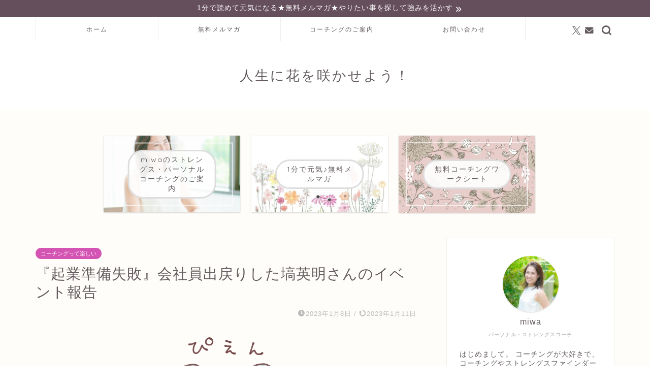

--- FILE ---
content_type: text/html; charset=UTF-8
request_url: https://life-inbloom.me/2023/01/08/kigyou-hanawa/
body_size: 35131
content:
<!DOCTYPE html>
<html lang="ja">
<head prefix="og: http://ogp.me/ns# fb: http://ogp.me/ns/fb# article: http://ogp.me/ns/article#">
<meta charset="utf-8">
<meta http-equiv="X-UA-Compatible" content="IE=edge">
<meta name="viewport" content="width=device-width, initial-scale=1">
<!-- ここからOGP -->
<meta property="og:type" content="blog">
<meta property="og:title" content="『起業準備失敗』会社員出戻りした塙英明さんのイベント報告｜ストレングスファインダー×コーチングで強みを活かして働きたい方をサポートします"> 
<meta property="og:url" content="https://life-inbloom.me/2023/01/08/kigyou-hanawa/"> 
<meta property="og:description" content="こんにちは コーチングプレイス講師 ギャラップ認定ストレングスコーチのmiwaです。 [2col-box] [2-lef"> 
<meta property="og:image" content="https://life-inbloom.me/wp-content/uploads/2023/01/15.png">
<meta property="og:site_name" content="ストレングスファインダー×コーチングで強みを活かして働きたい方をサポートします">
<meta property="fb:admins" content="">
<meta name="twitter:card" content="summary">
<meta name="twitter:site" content="@coach_miwa">
<!-- ここまでOGP --> 

<meta name="description" itemprop="description" content="こんにちは コーチングプレイス講師 ギャラップ認定ストレングスコーチのmiwaです。 [2col-box] [2-lef" >
<link rel="canonical" href="https://life-inbloom.me/2023/01/08/kigyou-hanawa/">
<title>『起業準備失敗』会社員出戻りした塙英明さんのイベント報告｜ストレングスファインダー×コーチングで強みを活かして働きたい方をサポートします</title>
<meta name='robots' content='max-image-preview:large' />
	<style>img:is([sizes="auto" i], [sizes^="auto," i]) { contain-intrinsic-size: 3000px 1500px }</style>
	<link rel='dns-prefetch' href='//cdnjs.cloudflare.com' />
<link rel='dns-prefetch' href='//use.fontawesome.com' />
<link rel="alternate" type="application/rss+xml" title="ストレングスファインダー×コーチングで強みを活かして働きたい方をサポートします &raquo; フィード" href="https://life-inbloom.me/feed/" />
<link rel="alternate" type="application/rss+xml" title="ストレングスファインダー×コーチングで強みを活かして働きたい方をサポートします &raquo; コメントフィード" href="https://life-inbloom.me/comments/feed/" />
<link rel="alternate" type="application/rss+xml" title="ストレングスファインダー×コーチングで強みを活かして働きたい方をサポートします &raquo; 『起業準備失敗』会社員出戻りした塙英明さんのイベント報告 のコメントのフィード" href="https://life-inbloom.me/2023/01/08/kigyou-hanawa/feed/" />
<script type="text/javascript">
/* <![CDATA[ */
window._wpemojiSettings = {"baseUrl":"https:\/\/s.w.org\/images\/core\/emoji\/15.0.3\/72x72\/","ext":".png","svgUrl":"https:\/\/s.w.org\/images\/core\/emoji\/15.0.3\/svg\/","svgExt":".svg","source":{"concatemoji":"https:\/\/life-inbloom.me\/wp-includes\/js\/wp-emoji-release.min.js?ver=6.7.4"}};
/*! This file is auto-generated */
!function(i,n){var o,s,e;function c(e){try{var t={supportTests:e,timestamp:(new Date).valueOf()};sessionStorage.setItem(o,JSON.stringify(t))}catch(e){}}function p(e,t,n){e.clearRect(0,0,e.canvas.width,e.canvas.height),e.fillText(t,0,0);var t=new Uint32Array(e.getImageData(0,0,e.canvas.width,e.canvas.height).data),r=(e.clearRect(0,0,e.canvas.width,e.canvas.height),e.fillText(n,0,0),new Uint32Array(e.getImageData(0,0,e.canvas.width,e.canvas.height).data));return t.every(function(e,t){return e===r[t]})}function u(e,t,n){switch(t){case"flag":return n(e,"\ud83c\udff3\ufe0f\u200d\u26a7\ufe0f","\ud83c\udff3\ufe0f\u200b\u26a7\ufe0f")?!1:!n(e,"\ud83c\uddfa\ud83c\uddf3","\ud83c\uddfa\u200b\ud83c\uddf3")&&!n(e,"\ud83c\udff4\udb40\udc67\udb40\udc62\udb40\udc65\udb40\udc6e\udb40\udc67\udb40\udc7f","\ud83c\udff4\u200b\udb40\udc67\u200b\udb40\udc62\u200b\udb40\udc65\u200b\udb40\udc6e\u200b\udb40\udc67\u200b\udb40\udc7f");case"emoji":return!n(e,"\ud83d\udc26\u200d\u2b1b","\ud83d\udc26\u200b\u2b1b")}return!1}function f(e,t,n){var r="undefined"!=typeof WorkerGlobalScope&&self instanceof WorkerGlobalScope?new OffscreenCanvas(300,150):i.createElement("canvas"),a=r.getContext("2d",{willReadFrequently:!0}),o=(a.textBaseline="top",a.font="600 32px Arial",{});return e.forEach(function(e){o[e]=t(a,e,n)}),o}function t(e){var t=i.createElement("script");t.src=e,t.defer=!0,i.head.appendChild(t)}"undefined"!=typeof Promise&&(o="wpEmojiSettingsSupports",s=["flag","emoji"],n.supports={everything:!0,everythingExceptFlag:!0},e=new Promise(function(e){i.addEventListener("DOMContentLoaded",e,{once:!0})}),new Promise(function(t){var n=function(){try{var e=JSON.parse(sessionStorage.getItem(o));if("object"==typeof e&&"number"==typeof e.timestamp&&(new Date).valueOf()<e.timestamp+604800&&"object"==typeof e.supportTests)return e.supportTests}catch(e){}return null}();if(!n){if("undefined"!=typeof Worker&&"undefined"!=typeof OffscreenCanvas&&"undefined"!=typeof URL&&URL.createObjectURL&&"undefined"!=typeof Blob)try{var e="postMessage("+f.toString()+"("+[JSON.stringify(s),u.toString(),p.toString()].join(",")+"));",r=new Blob([e],{type:"text/javascript"}),a=new Worker(URL.createObjectURL(r),{name:"wpTestEmojiSupports"});return void(a.onmessage=function(e){c(n=e.data),a.terminate(),t(n)})}catch(e){}c(n=f(s,u,p))}t(n)}).then(function(e){for(var t in e)n.supports[t]=e[t],n.supports.everything=n.supports.everything&&n.supports[t],"flag"!==t&&(n.supports.everythingExceptFlag=n.supports.everythingExceptFlag&&n.supports[t]);n.supports.everythingExceptFlag=n.supports.everythingExceptFlag&&!n.supports.flag,n.DOMReady=!1,n.readyCallback=function(){n.DOMReady=!0}}).then(function(){return e}).then(function(){var e;n.supports.everything||(n.readyCallback(),(e=n.source||{}).concatemoji?t(e.concatemoji):e.wpemoji&&e.twemoji&&(t(e.twemoji),t(e.wpemoji)))}))}((window,document),window._wpemojiSettings);
/* ]]> */
</script>
<style id='wp-emoji-styles-inline-css' type='text/css'>

	img.wp-smiley, img.emoji {
		display: inline !important;
		border: none !important;
		box-shadow: none !important;
		height: 1em !important;
		width: 1em !important;
		margin: 0 0.07em !important;
		vertical-align: -0.1em !important;
		background: none !important;
		padding: 0 !important;
	}
</style>
<link rel='stylesheet' id='wp-block-library-css' href='https://life-inbloom.me/wp-includes/css/dist/block-library/style.min.css?ver=6.7.4' type='text/css' media='all' />
<style id='classic-theme-styles-inline-css' type='text/css'>
/*! This file is auto-generated */
.wp-block-button__link{color:#fff;background-color:#32373c;border-radius:9999px;box-shadow:none;text-decoration:none;padding:calc(.667em + 2px) calc(1.333em + 2px);font-size:1.125em}.wp-block-file__button{background:#32373c;color:#fff;text-decoration:none}
</style>
<style id='global-styles-inline-css' type='text/css'>
:root{--wp--preset--aspect-ratio--square: 1;--wp--preset--aspect-ratio--4-3: 4/3;--wp--preset--aspect-ratio--3-4: 3/4;--wp--preset--aspect-ratio--3-2: 3/2;--wp--preset--aspect-ratio--2-3: 2/3;--wp--preset--aspect-ratio--16-9: 16/9;--wp--preset--aspect-ratio--9-16: 9/16;--wp--preset--color--black: #000000;--wp--preset--color--cyan-bluish-gray: #abb8c3;--wp--preset--color--white: #ffffff;--wp--preset--color--pale-pink: #f78da7;--wp--preset--color--vivid-red: #cf2e2e;--wp--preset--color--luminous-vivid-orange: #ff6900;--wp--preset--color--luminous-vivid-amber: #fcb900;--wp--preset--color--light-green-cyan: #7bdcb5;--wp--preset--color--vivid-green-cyan: #00d084;--wp--preset--color--pale-cyan-blue: #8ed1fc;--wp--preset--color--vivid-cyan-blue: #0693e3;--wp--preset--color--vivid-purple: #9b51e0;--wp--preset--gradient--vivid-cyan-blue-to-vivid-purple: linear-gradient(135deg,rgba(6,147,227,1) 0%,rgb(155,81,224) 100%);--wp--preset--gradient--light-green-cyan-to-vivid-green-cyan: linear-gradient(135deg,rgb(122,220,180) 0%,rgb(0,208,130) 100%);--wp--preset--gradient--luminous-vivid-amber-to-luminous-vivid-orange: linear-gradient(135deg,rgba(252,185,0,1) 0%,rgba(255,105,0,1) 100%);--wp--preset--gradient--luminous-vivid-orange-to-vivid-red: linear-gradient(135deg,rgba(255,105,0,1) 0%,rgb(207,46,46) 100%);--wp--preset--gradient--very-light-gray-to-cyan-bluish-gray: linear-gradient(135deg,rgb(238,238,238) 0%,rgb(169,184,195) 100%);--wp--preset--gradient--cool-to-warm-spectrum: linear-gradient(135deg,rgb(74,234,220) 0%,rgb(151,120,209) 20%,rgb(207,42,186) 40%,rgb(238,44,130) 60%,rgb(251,105,98) 80%,rgb(254,248,76) 100%);--wp--preset--gradient--blush-light-purple: linear-gradient(135deg,rgb(255,206,236) 0%,rgb(152,150,240) 100%);--wp--preset--gradient--blush-bordeaux: linear-gradient(135deg,rgb(254,205,165) 0%,rgb(254,45,45) 50%,rgb(107,0,62) 100%);--wp--preset--gradient--luminous-dusk: linear-gradient(135deg,rgb(255,203,112) 0%,rgb(199,81,192) 50%,rgb(65,88,208) 100%);--wp--preset--gradient--pale-ocean: linear-gradient(135deg,rgb(255,245,203) 0%,rgb(182,227,212) 50%,rgb(51,167,181) 100%);--wp--preset--gradient--electric-grass: linear-gradient(135deg,rgb(202,248,128) 0%,rgb(113,206,126) 100%);--wp--preset--gradient--midnight: linear-gradient(135deg,rgb(2,3,129) 0%,rgb(40,116,252) 100%);--wp--preset--font-size--small: 13px;--wp--preset--font-size--medium: 20px;--wp--preset--font-size--large: 36px;--wp--preset--font-size--x-large: 42px;--wp--preset--spacing--20: 0.44rem;--wp--preset--spacing--30: 0.67rem;--wp--preset--spacing--40: 1rem;--wp--preset--spacing--50: 1.5rem;--wp--preset--spacing--60: 2.25rem;--wp--preset--spacing--70: 3.38rem;--wp--preset--spacing--80: 5.06rem;--wp--preset--shadow--natural: 6px 6px 9px rgba(0, 0, 0, 0.2);--wp--preset--shadow--deep: 12px 12px 50px rgba(0, 0, 0, 0.4);--wp--preset--shadow--sharp: 6px 6px 0px rgba(0, 0, 0, 0.2);--wp--preset--shadow--outlined: 6px 6px 0px -3px rgba(255, 255, 255, 1), 6px 6px rgba(0, 0, 0, 1);--wp--preset--shadow--crisp: 6px 6px 0px rgba(0, 0, 0, 1);}:where(.is-layout-flex){gap: 0.5em;}:where(.is-layout-grid){gap: 0.5em;}body .is-layout-flex{display: flex;}.is-layout-flex{flex-wrap: wrap;align-items: center;}.is-layout-flex > :is(*, div){margin: 0;}body .is-layout-grid{display: grid;}.is-layout-grid > :is(*, div){margin: 0;}:where(.wp-block-columns.is-layout-flex){gap: 2em;}:where(.wp-block-columns.is-layout-grid){gap: 2em;}:where(.wp-block-post-template.is-layout-flex){gap: 1.25em;}:where(.wp-block-post-template.is-layout-grid){gap: 1.25em;}.has-black-color{color: var(--wp--preset--color--black) !important;}.has-cyan-bluish-gray-color{color: var(--wp--preset--color--cyan-bluish-gray) !important;}.has-white-color{color: var(--wp--preset--color--white) !important;}.has-pale-pink-color{color: var(--wp--preset--color--pale-pink) !important;}.has-vivid-red-color{color: var(--wp--preset--color--vivid-red) !important;}.has-luminous-vivid-orange-color{color: var(--wp--preset--color--luminous-vivid-orange) !important;}.has-luminous-vivid-amber-color{color: var(--wp--preset--color--luminous-vivid-amber) !important;}.has-light-green-cyan-color{color: var(--wp--preset--color--light-green-cyan) !important;}.has-vivid-green-cyan-color{color: var(--wp--preset--color--vivid-green-cyan) !important;}.has-pale-cyan-blue-color{color: var(--wp--preset--color--pale-cyan-blue) !important;}.has-vivid-cyan-blue-color{color: var(--wp--preset--color--vivid-cyan-blue) !important;}.has-vivid-purple-color{color: var(--wp--preset--color--vivid-purple) !important;}.has-black-background-color{background-color: var(--wp--preset--color--black) !important;}.has-cyan-bluish-gray-background-color{background-color: var(--wp--preset--color--cyan-bluish-gray) !important;}.has-white-background-color{background-color: var(--wp--preset--color--white) !important;}.has-pale-pink-background-color{background-color: var(--wp--preset--color--pale-pink) !important;}.has-vivid-red-background-color{background-color: var(--wp--preset--color--vivid-red) !important;}.has-luminous-vivid-orange-background-color{background-color: var(--wp--preset--color--luminous-vivid-orange) !important;}.has-luminous-vivid-amber-background-color{background-color: var(--wp--preset--color--luminous-vivid-amber) !important;}.has-light-green-cyan-background-color{background-color: var(--wp--preset--color--light-green-cyan) !important;}.has-vivid-green-cyan-background-color{background-color: var(--wp--preset--color--vivid-green-cyan) !important;}.has-pale-cyan-blue-background-color{background-color: var(--wp--preset--color--pale-cyan-blue) !important;}.has-vivid-cyan-blue-background-color{background-color: var(--wp--preset--color--vivid-cyan-blue) !important;}.has-vivid-purple-background-color{background-color: var(--wp--preset--color--vivid-purple) !important;}.has-black-border-color{border-color: var(--wp--preset--color--black) !important;}.has-cyan-bluish-gray-border-color{border-color: var(--wp--preset--color--cyan-bluish-gray) !important;}.has-white-border-color{border-color: var(--wp--preset--color--white) !important;}.has-pale-pink-border-color{border-color: var(--wp--preset--color--pale-pink) !important;}.has-vivid-red-border-color{border-color: var(--wp--preset--color--vivid-red) !important;}.has-luminous-vivid-orange-border-color{border-color: var(--wp--preset--color--luminous-vivid-orange) !important;}.has-luminous-vivid-amber-border-color{border-color: var(--wp--preset--color--luminous-vivid-amber) !important;}.has-light-green-cyan-border-color{border-color: var(--wp--preset--color--light-green-cyan) !important;}.has-vivid-green-cyan-border-color{border-color: var(--wp--preset--color--vivid-green-cyan) !important;}.has-pale-cyan-blue-border-color{border-color: var(--wp--preset--color--pale-cyan-blue) !important;}.has-vivid-cyan-blue-border-color{border-color: var(--wp--preset--color--vivid-cyan-blue) !important;}.has-vivid-purple-border-color{border-color: var(--wp--preset--color--vivid-purple) !important;}.has-vivid-cyan-blue-to-vivid-purple-gradient-background{background: var(--wp--preset--gradient--vivid-cyan-blue-to-vivid-purple) !important;}.has-light-green-cyan-to-vivid-green-cyan-gradient-background{background: var(--wp--preset--gradient--light-green-cyan-to-vivid-green-cyan) !important;}.has-luminous-vivid-amber-to-luminous-vivid-orange-gradient-background{background: var(--wp--preset--gradient--luminous-vivid-amber-to-luminous-vivid-orange) !important;}.has-luminous-vivid-orange-to-vivid-red-gradient-background{background: var(--wp--preset--gradient--luminous-vivid-orange-to-vivid-red) !important;}.has-very-light-gray-to-cyan-bluish-gray-gradient-background{background: var(--wp--preset--gradient--very-light-gray-to-cyan-bluish-gray) !important;}.has-cool-to-warm-spectrum-gradient-background{background: var(--wp--preset--gradient--cool-to-warm-spectrum) !important;}.has-blush-light-purple-gradient-background{background: var(--wp--preset--gradient--blush-light-purple) !important;}.has-blush-bordeaux-gradient-background{background: var(--wp--preset--gradient--blush-bordeaux) !important;}.has-luminous-dusk-gradient-background{background: var(--wp--preset--gradient--luminous-dusk) !important;}.has-pale-ocean-gradient-background{background: var(--wp--preset--gradient--pale-ocean) !important;}.has-electric-grass-gradient-background{background: var(--wp--preset--gradient--electric-grass) !important;}.has-midnight-gradient-background{background: var(--wp--preset--gradient--midnight) !important;}.has-small-font-size{font-size: var(--wp--preset--font-size--small) !important;}.has-medium-font-size{font-size: var(--wp--preset--font-size--medium) !important;}.has-large-font-size{font-size: var(--wp--preset--font-size--large) !important;}.has-x-large-font-size{font-size: var(--wp--preset--font-size--x-large) !important;}
:where(.wp-block-post-template.is-layout-flex){gap: 1.25em;}:where(.wp-block-post-template.is-layout-grid){gap: 1.25em;}
:where(.wp-block-columns.is-layout-flex){gap: 2em;}:where(.wp-block-columns.is-layout-grid){gap: 2em;}
:root :where(.wp-block-pullquote){font-size: 1.5em;line-height: 1.6;}
</style>
<link rel='stylesheet' id='contact-form-7-css' href='https://life-inbloom.me/wp-content/plugins/contact-form-7/includes/css/styles.css?ver=6.1.4' type='text/css' media='all' />
<link rel='stylesheet' id='pz-linkcard-css-css' href='//life-inbloom.me/wp-content/uploads/pz-linkcard/style/style.min.css?ver=2.5.8.1' type='text/css' media='all' />
<link rel='stylesheet' id='parent-style-css' href='https://life-inbloom.me/wp-content/themes/jin/style.css?ver=6.7.4' type='text/css' media='all' />
<link rel='stylesheet' id='theme-style-css' href='https://life-inbloom.me/wp-content/themes/jin-child/style.css?ver=6.7.4' type='text/css' media='all' />
<link rel='stylesheet' id='fontawesome-style-css' href='https://use.fontawesome.com/releases/v5.6.3/css/all.css?ver=6.7.4' type='text/css' media='all' />
<link rel='stylesheet' id='swiper-style-css' href='https://cdnjs.cloudflare.com/ajax/libs/Swiper/4.0.7/css/swiper.min.css?ver=6.7.4' type='text/css' media='all' />
<script type="text/javascript" src="https://life-inbloom.me/wp-includes/js/jquery/jquery.min.js?ver=3.7.1" id="jquery-core-js"></script>
<script type="text/javascript" src="https://life-inbloom.me/wp-includes/js/jquery/jquery-migrate.min.js?ver=3.4.1" id="jquery-migrate-js"></script>
<link rel="https://api.w.org/" href="https://life-inbloom.me/wp-json/" /><link rel="alternate" title="JSON" type="application/json" href="https://life-inbloom.me/wp-json/wp/v2/posts/8136" /><link rel='shortlink' href='https://life-inbloom.me/?p=8136' />
<link rel="alternate" title="oEmbed (JSON)" type="application/json+oembed" href="https://life-inbloom.me/wp-json/oembed/1.0/embed?url=https%3A%2F%2Flife-inbloom.me%2F2023%2F01%2F08%2Fkigyou-hanawa%2F" />
<link rel="alternate" title="oEmbed (XML)" type="text/xml+oembed" href="https://life-inbloom.me/wp-json/oembed/1.0/embed?url=https%3A%2F%2Flife-inbloom.me%2F2023%2F01%2F08%2Fkigyou-hanawa%2F&#038;format=xml" />
<!-- Global site tag (gtag.js) - Google Analytics -->
<script async src="https://www.googletagmanager.com/gtag/js?id=UA-139534964-1"></script>
<script>
  window.dataLayer = window.dataLayer || [];
  function gtag(){dataLayer.push(arguments);}
  gtag('js', new Date());

  gtag('config', 'UA-139534964-1');
</script>

<!-- Analytics by WP Statistics - https://wp-statistics.com -->
	<style type="text/css">
		#wrapper {
			background-color: #fffdf9;
			background-image: url();
					}

		.related-entry-headline-text span:before,
		#comment-title span:before,
		#reply-title span:before {
			background-color: #d354b3;
			border-color: #d354b3 !important;
		}

		#breadcrumb:after,
		#page-top a {
			background-color: #635b5f;
		}

		#footer-widget-area {
			background-color: #635b5f;
			border: none !important;
		}

		.footer-inner a #copyright,
		#copyright-center {
			border-color: taransparent !important;
			color: #635b5f !important;
		}

		.page-top-footer a {
			color: #635b5f !important;
		}

		#breadcrumb ul li,
		#breadcrumb ul li a {
			color: #635b5f !important;
		}

		body,
		a,
		a:link,
		a:visited,
		.my-profile,
		.widgettitle,
		.tabBtn-mag label {
			color: #635b5f;
		}

		a:hover {
			color: #e56424;
		}

		.widget_nav_menu ul>li>a:before,
		.widget_categories ul>li>a:before,
		.widget_pages ul>li>a:before,
		.widget_recent_entries ul>li>a:before,
		.widget_archive ul>li>a:before,
		.widget_archive form:after,
		.widget_categories form:after,
		.widget_nav_menu ul>li>ul.sub-menu>li>a:before,
		.widget_categories ul>li>.children>li>a:before,
		.widget_pages ul>li>.children>li>a:before,
		.widget_nav_menu ul>li>ul.sub-menu>li>ul.sub-menu li>a:before,
		.widget_categories ul>li>.children>li>.children li>a:before,
		.widget_pages ul>li>.children>li>.children li>a:before {
			color: #d354b3;
		}

		.widget_nav_menu ul .sub-menu .sub-menu li a:before {
			background-color: #635b5f !important;
		}
		.d--labeling-act-border{
			border-color: rgba(99,91,95,0.18);
		}
		.c--labeling-act.d--labeling-act-solid{
			background-color: rgba(99,91,95,0.06);
		}
		.a--labeling-act{
			color: rgba(99,91,95,0.6);
		}
		.a--labeling-small-act span{
			background-color: rgba(99,91,95,0.21);
		}
		.c--labeling-act.d--labeling-act-strong{
			background-color: rgba(99,91,95,0.045);
		}
		.d--labeling-act-strong .a--labeling-act{
			color: rgba(99,91,95,0.75);
		}


		footer .footer-widget,
		footer .footer-widget a,
		footer .footer-widget ul li,
		.footer-widget.widget_nav_menu ul>li>a:before,
		.footer-widget.widget_categories ul>li>a:before,
		.footer-widget.widget_recent_entries ul>li>a:before,
		.footer-widget.widget_pages ul>li>a:before,
		.footer-widget.widget_archive ul>li>a:before,
		footer .widget_tag_cloud .tagcloud a:before {
			color: #ffffff !important;
			border-color: #ffffff !important;
		}

		footer .footer-widget .widgettitle {
			color: #ffffff !important;
			border-color: #d354b3 !important;
		}

		footer .widget_nav_menu ul .children .children li a:before,
		footer .widget_categories ul .children .children li a:before,
		footer .widget_nav_menu ul .sub-menu .sub-menu li a:before {
			background-color: #ffffff !important;
		}

		#drawernav a:hover,
		.post-list-title,
		#prev-next p,
		#toc_container .toc_list li a {
			color: #635b5f !important;
		}

		#header-box {
			background-color: #ffffff;
		}

		@media (min-width: 768px) {
			.top-image-meta {
				margin-top: calc(0px - 30px);
			}
		}

		@media (min-width: 1200px) {
			.top-image-meta {
				margin-top: calc(0px);
			}
		}

		.pickup-contents:before {
			background-color: #ffffff !important;
		}

		.main-image-text {
			color: #ffb27f;
		}

		.main-image-text-sub {
			color: #ffb27f;
		}

		@media (min-width: 481px) {
			#site-info {
				padding-top: 50px !important;
				padding-bottom: 50px !important;
			}
		}

		#site-info span a {
			color: #635b5f !important;
		}

		#headmenu .headsns .line a svg {
			fill: #635b5f !important;
		}

		#headmenu .headsns a,
		#headmenu {
			color: #635b5f !important;
			border-color: #635b5f !important;
		}

		.profile-follow .line-sns a svg {
			fill: #d354b3 !important;
		}

		.profile-follow .line-sns a:hover svg {
			fill: #d354b3 !important;
		}

		.profile-follow a {
			color: #d354b3 !important;
			border-color: #d354b3 !important;
		}

		.profile-follow a:hover,
		#headmenu .headsns a:hover {
			color: #d354b3 !important;
			border-color: #d354b3 !important;
		}

		.search-box:hover {
			color: #d354b3 !important;
			border-color: #d354b3 !important;
		}

		#header #headmenu .headsns .line a:hover svg {
			fill: #d354b3 !important;
		}

		.cps-icon-bar,
		#navtoggle:checked+.sp-menu-open .cps-icon-bar {
			background-color: #635b5f;
		}

		#nav-container {
			background-color: #ffffff;
		}

		.menu-box .menu-item svg {
			fill: #635b5f;
		}

		#drawernav ul.menu-box>li>a,
		#drawernav2 ul.menu-box>li>a,
		#drawernav3 ul.menu-box>li>a,
		#drawernav4 ul.menu-box>li>a,
		#drawernav5 ul.menu-box>li>a,
		#drawernav ul.menu-box>li.menu-item-has-children:after,
		#drawernav2 ul.menu-box>li.menu-item-has-children:after,
		#drawernav3 ul.menu-box>li.menu-item-has-children:after,
		#drawernav4 ul.menu-box>li.menu-item-has-children:after,
		#drawernav5 ul.menu-box>li.menu-item-has-children:after {
			color: #635b5f !important;
		}

		#drawernav ul.menu-box li a,
		#drawernav2 ul.menu-box li a,
		#drawernav3 ul.menu-box li a,
		#drawernav4 ul.menu-box li a,
		#drawernav5 ul.menu-box li a {
			font-size: 12px !important;
		}

		#drawernav3 ul.menu-box>li {
			color: #635b5f !important;
		}

		#drawernav4 .menu-box>.menu-item>a:after,
		#drawernav3 .menu-box>.menu-item>a:after,
		#drawernav .menu-box>.menu-item>a:after {
			background-color: #635b5f !important;
		}

		#drawernav2 .menu-box>.menu-item:hover,
		#drawernav5 .menu-box>.menu-item:hover {
			border-top-color: #d354b3 !important;
		}

		.cps-info-bar a {
			background-color: #664f5d !important;
		}

		@media (min-width: 768px) {
			.post-list-mag .post-list-item:not(:nth-child(2n)) {
				margin-right: 2.6%;
			}
		}

		@media (min-width: 768px) {

			#tab-1:checked~.tabBtn-mag li [for="tab-1"]:after,
			#tab-2:checked~.tabBtn-mag li [for="tab-2"]:after,
			#tab-3:checked~.tabBtn-mag li [for="tab-3"]:after,
			#tab-4:checked~.tabBtn-mag li [for="tab-4"]:after {
				border-top-color: #d354b3 !important;
			}

			.tabBtn-mag label {
				border-bottom-color: #d354b3 !important;
			}
		}

		#tab-1:checked~.tabBtn-mag li [for="tab-1"],
		#tab-2:checked~.tabBtn-mag li [for="tab-2"],
		#tab-3:checked~.tabBtn-mag li [for="tab-3"],
		#tab-4:checked~.tabBtn-mag li [for="tab-4"],
		#prev-next a.next:after,
		#prev-next a.prev:after,
		.more-cat-button a:hover span:before {
			background-color: #d354b3 !important;
		}


		.swiper-slide .post-list-cat,
		.post-list-mag .post-list-cat,
		.post-list-mag3col .post-list-cat,
		.post-list-mag-sp1col .post-list-cat,
		.swiper-pagination-bullet-active,
		.pickup-cat,
		.post-list .post-list-cat,
		#breadcrumb .bcHome a:hover span:before,
		.popular-item:nth-child(1) .pop-num,
		.popular-item:nth-child(2) .pop-num,
		.popular-item:nth-child(3) .pop-num {
			background-color: #d354b3 !important;
		}

		.sidebar-btn a,
		.profile-sns-menu {
			background-color: #d354b3 !important;
		}

		.sp-sns-menu a,
		.pickup-contents-box a:hover .pickup-title {
			border-color: #d354b3 !important;
			color: #d354b3 !important;
		}

		.pro-line svg {
			fill: #d354b3 !important;
		}

		.cps-post-cat a,
		.meta-cat,
		.popular-cat {
			background-color: #d354b3 !important;
			border-color: #d354b3 !important;
		}

		.tagicon,
		.tag-box a,
		#toc_container .toc_list>li,
		#toc_container .toc_title {
			color: #d354b3 !important;
		}

		.widget_tag_cloud a::before {
			color: #635b5f !important;
		}

		.tag-box a,
		#toc_container:before {
			border-color: #d354b3 !important;
		}

		.cps-post-cat a:hover {
			color: #e56424 !important;
		}

		.pagination li:not([class*="current"]) a:hover,
		.widget_tag_cloud a:hover {
			background-color: #d354b3 !important;
		}

		.pagination li:not([class*="current"]) a:hover {
			opacity: 0.5 !important;
		}

		.pagination li.current a {
			background-color: #d354b3 !important;
			border-color: #d354b3 !important;
		}

		.nextpage a:hover span {
			color: #d354b3 !important;
			border-color: #d354b3 !important;
		}

		.cta-content:before {
			background-color: #fff2f5 !important;
		}

		.cta-text,
		.info-title {
			color: #7a6e71 !important;
		}

		#footer-widget-area.footer_style1 .widgettitle {
			border-color: #d354b3 !important;
		}

		.sidebar_style1 .widgettitle,
		.sidebar_style5 .widgettitle {
			border-color: #d354b3 !important;
		}

		.sidebar_style2 .widgettitle,
		.sidebar_style4 .widgettitle,
		.sidebar_style6 .widgettitle,
		#home-bottom-widget .widgettitle,
		#home-top-widget .widgettitle,
		#post-bottom-widget .widgettitle,
		#post-top-widget .widgettitle {
			background-color: #d354b3 !important;
		}

		#home-bottom-widget .widget_search .search-box input[type="submit"],
		#home-top-widget .widget_search .search-box input[type="submit"],
		#post-bottom-widget .widget_search .search-box input[type="submit"],
		#post-top-widget .widget_search .search-box input[type="submit"] {
			background-color: #d354b3 !important;
		}

		.tn-logo-size {
			font-size: 200% !important;
		}

		@media (min-width: 481px) {
			.tn-logo-size img {
				width: calc(200%*0.5) !important;
			}
		}

		@media (min-width: 768px) {
			.tn-logo-size img {
				width: calc(200%*2.2) !important;
			}
		}

		@media (min-width: 1200px) {
			.tn-logo-size img {
				width: 200% !important;
			}
		}

		.sp-logo-size {
			font-size: 100% !important;
		}

		.sp-logo-size img {
			width: 100% !important;
		}

		.cps-post-main ul>li:before,
		.cps-post-main ol>li:before {
			background-color: #d354b3 !important;
		}

		.profile-card .profile-title {
			background-color: #d354b3 !important;
		}

		.profile-card {
			border-color: #d354b3 !important;
		}

		.cps-post-main a {
			color: #4573c1;
		}

		.cps-post-main .marker {
			background: -webkit-linear-gradient(transparent 60%, #c3f7f2 0%);
			background: linear-gradient(transparent 60%, #c3f7f2 0%);
		}

		.cps-post-main .marker2 {
			background: -webkit-linear-gradient(transparent 60%, #ffe8f0 0%);
			background: linear-gradient(transparent 60%, #ffe8f0 0%);
		}

		.cps-post-main .jic-sc {
			color: #e9546b;
		}


		.simple-box1 {
			border-color: #51a5d6 !important;
		}

		.simple-box2 {
			border-color: #f2bf7d !important;
		}

		.simple-box3 {
			border-color: #2294d6 !important;
		}

		.simple-box4 {
			border-color: #7badd8 !important;
		}

		.simple-box4:before {
			background-color: #7badd8;
		}

		.simple-box5 {
			border-color: #d185b0 !important;
		}

		.simple-box5:before {
			background-color: #d185b0;
		}

		.simple-box6 {
			background-color: #edd5ed !important;
		}

		.simple-box7 {
			border-color: #def1f9 !important;
		}

		.simple-box7:before {
			background-color: #def1f9 !important;
		}

		.simple-box8 {
			border-color: #96ddc1 !important;
		}

		.simple-box8:before {
			background-color: #96ddc1 !important;
		}

		.simple-box9:before {
			background-color: #e1c0e8 !important;
		}

		.simple-box9:after {
			border-color: #e1c0e8 #e1c0e8 #fffdf9 #fffdf9 !important;
		}

		.kaisetsu-box1:before,
		.kaisetsu-box1-title {
			background-color: #ffb49e !important;
		}

		.kaisetsu-box2 {
			border-color: #6396a3 !important;
		}

		.kaisetsu-box2-title {
			background-color: #6396a3 !important;
		}

		.kaisetsu-box4 {
			border-color: #ea91a9 !important;
		}

		.kaisetsu-box4-title {
			background-color: #ea91a9 !important;
		}

		.kaisetsu-box5:before {
			background-color: #57b3ba !important;
		}

		.kaisetsu-box5-title {
			background-color: #57b3ba !important;
		}

		.concept-box1 {
			border-color: #85db8f !important;
		}

		.concept-box1:after {
			background-color: #85db8f !important;
		}

		.concept-box1:before {
			content: "ポイント" !important;
			color: #85db8f !important;
		}

		.concept-box2 {
			border-color: #f7cf6a !important;
		}

		.concept-box2:after {
			background-color: #f7cf6a !important;
		}

		.concept-box2:before {
			content: "注意点" !important;
			color: #f7cf6a !important;
		}

		.concept-box3 {
			border-color: #86cee8 !important;
		}

		.concept-box3:after {
			background-color: #86cee8 !important;
		}

		.concept-box3:before {
			content: "良い例" !important;
			color: #86cee8 !important;
		}

		.concept-box4 {
			border-color: #ed8989 !important;
		}

		.concept-box4:after {
			background-color: #ed8989 !important;
		}

		.concept-box4:before {
			content: "悪い例" !important;
			color: #ed8989 !important;
		}

		.concept-box5 {
			border-color: #9e9e9e !important;
		}

		.concept-box5:after {
			background-color: #9e9e9e !important;
		}

		.concept-box5:before {
			content: "参考" !important;
			color: #9e9e9e !important;
		}

		.concept-box6 {
			border-color: #8eaced !important;
		}

		.concept-box6:after {
			background-color: #8eaced !important;
		}

		.concept-box6:before {
			content: "メモ" !important;
			color: #8eaced !important;
		}

		.innerlink-box1,
		.blog-card {
			border-color: #ff6868 !important;
		}

		.innerlink-box1-title {
			background-color: #ff6868 !important;
			border-color: #ff6868 !important;
		}

		.innerlink-box1:before,
		.blog-card-hl-box {
			background-color: #ff6868 !important;
		}

		.concept-box1:before,
		.concept-box2:before,
		.concept-box3:before,
		.concept-box4:before,
		.concept-box5:before,
		.concept-box6:before {
			background-color: #fffdf9;
			background-image: url();
		}

		.concept-box1:after,
		.concept-box2:after,
		.concept-box3:after,
		.concept-box4:after,
		.concept-box5:after,
		.concept-box6:after {
			border-color: #fffdf9;
			border-image: url() 27 23 / 50px 30px / 1rem round space0 / 5px 5px;
		}

		.jin-ac-box01-title::after {
			color: #d354b3;
		}

		.color-button01 a,
		.color-button01 a:hover,
		.color-button01:before {
			background-color: #52ddcf !important;
		}

		.top-image-btn-color a,
		.top-image-btn-color a:hover,
		.top-image-btn-color:before {
			background-color: #ffb27f !important;
		}

		.color-button02 a,
		.color-button02 a:hover,
		.color-button02:before {
			background-color: #86d7e8 !important;
		}

		.color-button01-big a,
		.color-button01-big a:hover,
		.color-button01-big:before {
			background-color: #dd305e !important;
		}

		.color-button01-big a,
		.color-button01-big:before {
			border-radius: 50px !important;
		}

		.color-button01-big a {
			padding-top: 20px !important;
			padding-bottom: 20px !important;
		}

		.color-button02-big a,
		.color-button02-big a:hover,
		.color-button02-big:before {
			background-color: #ffc6e4 !important;
		}

		.color-button02-big a,
		.color-button02-big:before {
			border-radius: 40px !important;
		}

		.color-button02-big a {
			padding-top: 20px !important;
			padding-bottom: 20px !important;
		}

		.color-button01-big {
			width: 75% !important;
		}

		.color-button02-big {
			width: 75% !important;
		}

		.top-image-btn-color:before,
		.color-button01:before,
		.color-button02:before,
		.color-button01-big:before,
		.color-button02-big:before {
			bottom: -1px;
			left: -1px;
			width: 100%;
			height: 100%;
			border-radius: 6px;
			box-shadow: 0px 1px 5px 0px rgba(0, 0, 0, 0.25);
			-webkit-transition: all .4s;
			transition: all .4s;
		}

		.top-image-btn-color a:hover,
		.color-button01 a:hover,
		.color-button02 a:hover,
		.color-button01-big a:hover,
		.color-button02-big a:hover {
			-webkit-transform: translateY(2px);
			transform: translateY(2px);
			-webkit-filter: brightness(0.95);
			filter: brightness(0.95);
		}

		.top-image-btn-color:hover:before,
		.color-button01:hover:before,
		.color-button02:hover:before,
		.color-button01-big:hover:before,
		.color-button02-big:hover:before {
			-webkit-transform: translateY(2px);
			transform: translateY(2px);
			box-shadow: none !important;
		}

		.h2-style01 h2,
		.h2-style02 h2:before,
		.h2-style03 h2,
		.h2-style04 h2:before,
		.h2-style05 h2,
		.h2-style07 h2:before,
		.h2-style07 h2:after,
		.h3-style03 h3:before,
		.h3-style02 h3:before,
		.h3-style05 h3:before,
		.h3-style07 h3:before,
		.h2-style08 h2:after,
		.h2-style10 h2:before,
		.h2-style10 h2:after,
		.h3-style02 h3:after,
		.h4-style02 h4:before {
			background-color: #d354b3 !important;
		}

		.h3-style01 h3,
		.h3-style04 h3,
		.h3-style05 h3,
		.h3-style06 h3,
		.h4-style01 h4,
		.h2-style02 h2,
		.h2-style08 h2,
		.h2-style08 h2:before,
		.h2-style09 h2,
		.h4-style03 h4 {
			border-color: #d354b3 !important;
		}

		.h2-style05 h2:before {
			border-top-color: #d354b3 !important;
		}

		.h2-style06 h2:before,
		.sidebar_style3 .widgettitle:after {
			background-image: linear-gradient(-45deg,
					transparent 25%,
					#d354b3 25%,
					#d354b3 50%,
					transparent 50%,
					transparent 75%,
					#d354b3 75%,
					#d354b3);
		}

		.jin-h2-icons.h2-style02 h2 .jic:before,
		.jin-h2-icons.h2-style04 h2 .jic:before,
		.jin-h2-icons.h2-style06 h2 .jic:before,
		.jin-h2-icons.h2-style07 h2 .jic:before,
		.jin-h2-icons.h2-style08 h2 .jic:before,
		.jin-h2-icons.h2-style09 h2 .jic:before,
		.jin-h2-icons.h2-style10 h2 .jic:before,
		.jin-h3-icons.h3-style01 h3 .jic:before,
		.jin-h3-icons.h3-style02 h3 .jic:before,
		.jin-h3-icons.h3-style03 h3 .jic:before,
		.jin-h3-icons.h3-style04 h3 .jic:before,
		.jin-h3-icons.h3-style05 h3 .jic:before,
		.jin-h3-icons.h3-style06 h3 .jic:before,
		.jin-h3-icons.h3-style07 h3 .jic:before,
		.jin-h4-icons.h4-style01 h4 .jic:before,
		.jin-h4-icons.h4-style02 h4 .jic:before,
		.jin-h4-icons.h4-style03 h4 .jic:before,
		.jin-h4-icons.h4-style04 h4 .jic:before {
			color: #d354b3;
		}

		@media all and (-ms-high-contrast:none) {

			*::-ms-backdrop,
			.color-button01:before,
			.color-button02:before,
			.color-button01-big:before,
			.color-button02-big:before {
				background-color: #595857 !important;
			}
		}

		.jin-lp-h2 h2,
		.jin-lp-h2 h2 {
			background-color: transparent !important;
			border-color: transparent !important;
			color: #635b5f !important;
		}

		.jincolumn-h3style2 {
			border-color: #d354b3 !important;
		}

		.jinlph2-style1 h2:first-letter {
			color: #d354b3 !important;
		}

		.jinlph2-style2 h2,
		.jinlph2-style3 h2 {
			border-color: #d354b3 !important;
		}

		.jin-photo-title .jin-fusen1-down,
		.jin-photo-title .jin-fusen1-even,
		.jin-photo-title .jin-fusen1-up {
			border-left-color: #d354b3;
		}

		.jin-photo-title .jin-fusen2,
		.jin-photo-title .jin-fusen3 {
			background-color: #d354b3;
		}

		.jin-photo-title .jin-fusen2:before,
		.jin-photo-title .jin-fusen3:before {
			border-top-color: #d354b3;
		}

		.has-huge-font-size {
			font-size: 42px !important;
		}

		.has-large-font-size {
			font-size: 36px !important;
		}

		.has-medium-font-size {
			font-size: 20px !important;
		}

		.has-normal-font-size {
			font-size: 16px !important;
		}

		.has-small-font-size {
			font-size: 13px !important;
		}
	</style>
	<style type="text/css">
		/*<!-- rtoc -->*/
		.rtoc-mokuji-content {
			background-color: #ffffff;
		}

		.rtoc-mokuji-content.frame1 {
			border: 1px solid #555555;
		}

		.rtoc-mokuji-content #rtoc-mokuji-title {
			color: #333333;
		}

		.rtoc-mokuji-content .rtoc-mokuji li>a {
			color: #333333;
		}

		.rtoc-mokuji-content .mokuji_ul.level-1>.rtoc-item::before {
			background-color: #333333 !important;
		}

		.rtoc-mokuji-content .mokuji_ul.level-2>.rtoc-item::before {
			background-color: #bfbfbf !important;
		}

		.rtoc-mokuji-content.frame2::before,
		.rtoc-mokuji-content.frame3,
		.rtoc-mokuji-content.frame4,
		.rtoc-mokuji-content.frame5 {
			border-color: #555555 !important;
		}

		.rtoc-mokuji-content.frame5::before,
		.rtoc-mokuji-content.frame5::after {
			background-color: #555555;
		}

		.widget_block #rtoc-mokuji-widget-wrapper .rtoc-mokuji.level-1 .rtoc-item.rtoc-current:after,
		.widget #rtoc-mokuji-widget-wrapper .rtoc-mokuji.level-1 .rtoc-item.rtoc-current:after,
		#scrollad #rtoc-mokuji-widget-wrapper .rtoc-mokuji.level-1 .rtoc-item.rtoc-current:after,
		#sideBarTracking #rtoc-mokuji-widget-wrapper .rtoc-mokuji.level-1 .rtoc-item.rtoc-current:after {
			background-color: #333333 !important;
		}

		.cls-1,
		.cls-2 {
			stroke: #555555;
		}

		.rtoc-mokuji-content .decimal_ol.level-2>.rtoc-item::before,
		.rtoc-mokuji-content .mokuji_ol.level-2>.rtoc-item::before,
		.rtoc-mokuji-content .decimal_ol.level-2>.rtoc-item::after,
		.rtoc-mokuji-content .decimal_ol.level-2>.rtoc-item::after {
			color: #bfbfbf;
			background-color: #bfbfbf;
		}

		.rtoc-mokuji-content .rtoc-mokuji.level-1>.rtoc-item::before {
			color: #333333;
		}

		.rtoc-mokuji-content .decimal_ol>.rtoc-item::after {
			background-color: #333333;
		}

		.rtoc-mokuji-content .decimal_ol>.rtoc-item::before {
			color: #333333;
		}

		/*rtoc_return*/
		#rtoc_return a::before {
			background-image: url(https://life-inbloom.me/wp-content/plugins/rich-table-of-content/include/../img/rtoc_return.png);
		}

		#rtoc_return a {
			background-color: #333333 !important;
		}

		/* アクセントポイント */
		.rtoc-mokuji-content .level-1>.rtoc-item #rtocAC.accent-point::after {
			background-color: #333333;
		}

		.rtoc-mokuji-content .level-2>.rtoc-item #rtocAC.accent-point::after {
			background-color: #bfbfbf;
		}
		.rtoc-mokuji-content.frame6,
		.rtoc-mokuji-content.frame7::before,
		.rtoc-mokuji-content.frame8::before {
			border-color: #555555;
		}

		.rtoc-mokuji-content.frame6 #rtoc-mokuji-title,
		.rtoc-mokuji-content.frame7 #rtoc-mokuji-title::after {
			background-color: #555555;
		}

		#rtoc-mokuji-wrapper.rtoc-mokuji-content.rtoc_h2_timeline .mokuji_ol.level-1>.rtoc-item::after,
		#rtoc-mokuji-wrapper.rtoc-mokuji-content.rtoc_h2_timeline .level-1.decimal_ol>.rtoc-item::after,
		#rtoc-mokuji-wrapper.rtoc-mokuji-content.rtoc_h3_timeline .mokuji_ol.level-2>.rtoc-item::after,
		#rtoc-mokuji-wrapper.rtoc-mokuji-content.rtoc_h3_timeline .mokuji_ol.level-2>.rtoc-item::after,
		.rtoc-mokuji-content.frame7 #rtoc-mokuji-title span::after {
			background-color: #333333;
		}

		.widget #rtoc-mokuji-wrapper.rtoc-mokuji-content.frame6 #rtoc-mokuji-title {
			color: #333333;
			background-color: #ffffff;
		}
	</style>
	<link rel="icon" href="https://life-inbloom.me/wp-content/uploads/2021/03/cropped-flowers-691611_1280-32x32.jpg" sizes="32x32" />
<link rel="icon" href="https://life-inbloom.me/wp-content/uploads/2021/03/cropped-flowers-691611_1280-192x192.jpg" sizes="192x192" />
<link rel="apple-touch-icon" href="https://life-inbloom.me/wp-content/uploads/2021/03/cropped-flowers-691611_1280-180x180.jpg" />
<meta name="msapplication-TileImage" content="https://life-inbloom.me/wp-content/uploads/2021/03/cropped-flowers-691611_1280-270x270.jpg" />
		<style type="text/css" id="wp-custom-css">
			.wpcf7 input[type="submit"] {
width:100%;
padding:15px;
border-radius:10px;
-webkit-border-radius: 10px;  
-moz-border-radius: 10px;
border: none;
box-shadow: 0 3px 0 #ddd;
background: #98dd6c;
transition: 0.3s;
}
.wpcf7-submit:hover {
background: #a4dd6c;
transform: translate3d(0px, 3px, 1px);
-webkit-transform: translate3d(0px, 3px, 1px);
-moz-transform: translate3d(0px, 3px, 1px);
}
		</style>
			
<!--カエレバCSS-->
<!--アプリーチCSS-->

<script async src="https://pagead2.googlesyndication.com/pagead/js/adsbygoogle.js?client=ca-pub-5714647288401578"
     crossorigin="anonymous"></script>
</head>
<body class="post-template-default single single-post postid-8136 single-format-standard" id="nofont-style">
<div id="wrapper">

		
	<div id="scroll-content" class="animate-off">
	
		<!--ヘッダー-->

									<div class="cps-info-bar animate-off">
			<a href="https://17auto.biz/life-inbloom/touroku/sp/entryform2.htm"><span>1分で読めて元気になる★無料メルマガ★やりたい事を探して強みを活かす</span></a>
		</div>
		
	<!--グローバルナビゲーション layout1-->
	
	<div id="nav-container" class="header-style6-animate animate-off">
		<div class="header-style6-box">
			<div id="drawernav5" class="ef">
				<nav class="fixed-content"><ul class="menu-box"><li class="menu-item menu-item-type-custom menu-item-object-custom menu-item-home menu-item-6640"><a href="https://life-inbloom.me/">ホーム</a></li>
<li class="menu-item menu-item-type-custom menu-item-object-custom menu-item-6545"><a href="https://17auto.biz/life-inbloom/touroku/sp/entryform2.htm">無料メルマガ</a></li>
<li class="menu-item menu-item-type-post_type menu-item-object-page menu-item-8592"><a href="https://life-inbloom.me/miwa-coaching/">コーチングのご案内</a></li>
<li class="menu-item menu-item-type-post_type menu-item-object-page menu-item-7026"><a href="https://life-inbloom.me/mail/">お問い合わせ</a></li>
</ul></nav>			</div>

			
			<div id="headmenu" class="header-style6">
				<span class="headsns tn_sns_on">
											<span class="twitter"><a href="https://twitter.com/coach_miwa"><i class="jic-type jin-ifont-twitter" aria-hidden="true"></i></a></span>
																					
																<span class="jin-contact">
						<a href="https://life-inbloom.me/mail/"><i class="jic-type jin-ifont-mail" aria-hidden="true"></i></a>
						</span>
						

				</span>
				<span class="headsearch tn_search_on">
					<form class="search-box" role="search" method="get" id="searchform" action="https://life-inbloom.me/">
	<input type="search" placeholder="" class="text search-text" value="" name="s" id="s">
	<input type="submit" id="searchsubmit" value="&#xe931;">
</form>
				</span>
			</div>
				</div>
	</div>
		<!--グローバルナビゲーション layout1-->

<div id="header-box" class="tn_on header-box animate-off">
	<div id="header" class="header-type2 header animate-off">
		
		<div id="site-info" class="ef">
												<span class="tn-logo-size"><a href='https://life-inbloom.me/' title='ストレングスファインダー×コーチングで強みを活かして働きたい方をサポートします' rel='home'>人生に花を咲かせよう！</a></span>
									</div>

	
	</div>
	
		
</div>

			
		<!--ヘッダー-->

		<div class="clearfix"></div>

			
													<div class="pickup-contents-box animate-off">
	<ul class="pickup-contents">
			<li>
							<a href="https://life-inbloom.me/miwa-coaching/" target="">
					<div class="pickup-image">
													<img src="https://life-inbloom.me/wp-content/uploads/2019/12/0004_xlarge-640x360.jpg" alt="" width="269" height="151" />
																			<div class="pickup-title ef">miwaのストレングス・パーソナルコーチングのご案内</div>
											</div>
				</a>
					</li>
			<li>
							<a href="https://life-inbloom.me/mail-magazine/" target="">
					<div class="pickup-image">
													<img src="https://life-inbloom.me/wp-content/uploads/2021/03/flower-2336287_640-640x360.jpg" alt="" width="269" height="151" />
																			<div class="pickup-title ef">1分で元気♪無料メルマガ</div>
											</div>
				</a>
					</li>
			<li>
										<a href="https://life-inbloom.me/category/worksheet/" target="">
					<div class="pickup-image">
													<img src="https://life-inbloom.me/wp-content/uploads/2021/07/1_miraitizu_bnr.jpg" width="269" height="151" alt="no image" />
																			<div class="pickup-title ef">無料コーチングワークシート</div>
											</div>
				</a>
					</li>
		</ul>
</div>
							
		
	<div id="contents">

		<!--メインコンテンツ-->
			<main id="main-contents" class="main-contents article_style2 animate-off" itemprop="mainContentOfPage">
				
								
				<section class="cps-post-box hentry">
																	<article class="cps-post">
							<header class="cps-post-header">
																<span class="cps-post-cat category-coaching-fun" itemprop="keywords"><a href="https://life-inbloom.me/category/online-coaching/coaching-fun/" style="background-color:!important;">コーチングって楽しい</a></span>
																								<h1 class="cps-post-title entry-title" itemprop="headline">『起業準備失敗』会社員出戻りした塙英明さんのイベント報告</h1>
								<div class="cps-post-meta vcard">
									<span class="writer fn" itemprop="author" itemscope itemtype="https://schema.org/Person"><span itemprop="name">miwa</span></span>
									<span class="cps-post-date-box">
												<span class="cps-post-date"><i class="jic jin-ifont-watch" aria-hidden="true"></i>&nbsp;<time class="entry-date date published" datetime="2023-01-08T12:41:59+09:00">2023年1月8日</time></span>
	<span class="timeslash"> /</span>
	<time class="entry-date date updated" datetime="2023-01-11T09:39:17+09:00"><span class="cps-post-date"><i class="jic jin-ifont-reload" aria-hidden="true"></i>&nbsp;2023年1月11日</span></time>
										</span>
								</div>
								
							</header>
																																													<div class="cps-post-thumb jin-thumb-original" itemscope itemtype="https://schema.org/ImageObject">
												<img src="https://life-inbloom.me/wp-content/uploads/2023/01/15.png" class="attachment-large_size size-large_size wp-post-image" alt="" width ="370" height ="320" decoding="async" fetchpriority="high" />											</div>
																																																										<div class="share-top sns-design-type02">
	<div class="sns-top">
		<ol>
			<!--ツイートボタン-->
							<li class="twitter"><a href="https://twitter.com/share?url=https%3A%2F%2Flife-inbloom.me%2F2023%2F01%2F08%2Fkigyou-hanawa%2F&text=%E3%80%8E%E8%B5%B7%E6%A5%AD%E6%BA%96%E5%82%99%E5%A4%B1%E6%95%97%E3%80%8F%E4%BC%9A%E7%A4%BE%E5%93%A1%E5%87%BA%E6%88%BB%E3%82%8A%E3%81%97%E3%81%9F%E5%A1%99%E8%8B%B1%E6%98%8E%E3%81%95%E3%82%93%E3%81%AE%E3%82%A4%E3%83%99%E3%83%B3%E3%83%88%E5%A0%B1%E5%91%8A - ストレングスファインダー×コーチングで強みを活かして働きたい方をサポートします&via=coach_miwa&related=coach_miwa"><i class="jic jin-ifont-twitter"></i></a>
				</li>
						<!--Facebookボタン-->
							<li class="facebook">
				<a href="https://www.facebook.com/sharer.php?src=bm&u=https%3A%2F%2Flife-inbloom.me%2F2023%2F01%2F08%2Fkigyou-hanawa%2F&t=%E3%80%8E%E8%B5%B7%E6%A5%AD%E6%BA%96%E5%82%99%E5%A4%B1%E6%95%97%E3%80%8F%E4%BC%9A%E7%A4%BE%E5%93%A1%E5%87%BA%E6%88%BB%E3%82%8A%E3%81%97%E3%81%9F%E5%A1%99%E8%8B%B1%E6%98%8E%E3%81%95%E3%82%93%E3%81%AE%E3%82%A4%E3%83%99%E3%83%B3%E3%83%88%E5%A0%B1%E5%91%8A - ストレングスファインダー×コーチングで強みを活かして働きたい方をサポートします" onclick="javascript:window.open(this.href, '', 'menubar=no,toolbar=no,resizable=yes,scrollbars=yes,height=300,width=600');return false;"><i class="jic jin-ifont-facebook-t" aria-hidden="true"></i></a>
				</li>
						<!--はてブボタン-->
							<li class="hatebu">
				<a href="https://b.hatena.ne.jp/add?mode=confirm&url=https%3A%2F%2Flife-inbloom.me%2F2023%2F01%2F08%2Fkigyou-hanawa%2F" onclick="javascript:window.open(this.href, '', 'menubar=no,toolbar=no,resizable=yes,scrollbars=yes,height=400,width=510');return false;" ><i class="font-hatena"></i></a>
				</li>
						<!--Poketボタン-->
							<li class="pocket">
				<a href="https://getpocket.com/edit?url=https%3A%2F%2Flife-inbloom.me%2F2023%2F01%2F08%2Fkigyou-hanawa%2F&title=%E3%80%8E%E8%B5%B7%E6%A5%AD%E6%BA%96%E5%82%99%E5%A4%B1%E6%95%97%E3%80%8F%E4%BC%9A%E7%A4%BE%E5%93%A1%E5%87%BA%E6%88%BB%E3%82%8A%E3%81%97%E3%81%9F%E5%A1%99%E8%8B%B1%E6%98%8E%E3%81%95%E3%82%93%E3%81%AE%E3%82%A4%E3%83%99%E3%83%B3%E3%83%88%E5%A0%B1%E5%91%8A - ストレングスファインダー×コーチングで強みを活かして働きたい方をサポートします"><i class="jic jin-ifont-pocket" aria-hidden="true"></i></a>
				</li>
							<li class="line">
				<a href="https://line.me/R/msg/text/?https%3A%2F%2Flife-inbloom.me%2F2023%2F01%2F08%2Fkigyou-hanawa%2F"><i class="jic jin-ifont-line" aria-hidden="true"></i></a>
				</li>
		</ol>
	</div>
</div>
<div class="clearfix"></div>
															
							
							<div class="cps-post-main-box">
								<div class="cps-post-main   jin-h4-icons jin-checkicon-h4 h2-style09 h3-style06 h4-style04 entry-content xl-size xl-size-sp" itemprop="articleBody">

									<div class="clearfix"></div>
	
									<p>こんにちは<br />
<span style="font-size: 14px;"><a href="https://learning-playce.com/coachingplayce/" target="_blank" rel="noopener noreferrer">コーチングプレイス講師</a></span><br />
<span style="font-size: 14px;">ギャラップ認定ストレングスコーチのmiwaです。</span></p>
<div class="jin-2column" style="background-color:transparent;">
<div class="jin-2column-left col-nocolor" style="background-color:; border-radius:;">
<p><span style="font-size: 14px;"><a href="https://life-inbloom.me/category/worksheet/"><img decoding="async" class="alignnone wp-image-7596 size-medium" src="https://life-inbloom.me/wp-content/uploads/2021/07/2_miraitizu_eyechatch-300x170.jpg" alt="" width="300" height="170" /></a></span></p>
</div>
<div class="jin-2column-right col-nocolor" style="background-color:; border-radius:;">
<p><span style="font-size: 14px;">ミライを言語化することで、生きるのがもっとラクにもっとタノシクなる</span><br />
<span style="font-size: 14px;">無料セルフコーチングシート「ミライチズ」を配布中です。</span><br />
<span style="font-size: 14px;"><a href="https://life-inbloom.me/category/worksheet/">↓ダウンロードはこちらから↓</a></span></p>
</div>
<div class="jin-2column" style="background-color:transparent;"></div>
<div class="jin-2column-left col-nocolor" style="background-color:; border-radius:;">
<p><span style="font-size: 14px;"><a href="https://17auto.biz/life-inbloom/touroku/sp/entryform2.htm" target="_blank" rel="noopener noreferrer"><img decoding="async" class="alignnone wp-image-6542 size-medium" src="https://life-inbloom.me/wp-content/uploads/2020/11/bannar-10-300x158.jpg" alt="" width="300" height="158" /></a></span></p>
</div>
<div class="jin-2column-right col-nocolor" style="background-color:; border-radius:;">
<p><span style="font-size: 14px;">無料メールマガジンを毎日配信中。やりたい事を見つけたい、自分の人生を楽しみたい方へ。「これなら私もできそう」とmiwaがハードルを下げまくるコラムです。ほぼ日気まぐれで配信中。<a href="https://17auto.biz/life-inbloom/touroku/sp/entryform2.htm" target="_blank" rel="noopener noreferrer">⇒登録はこちらから</a></span></p>
</div>
</div>
<div id="rtoc-mokuji-wrapper" class="rtoc-mokuji-content frame4 preset2 animation-none rtoc_open default" data-id="8136" data-theme="jin-child">
			<div id="rtoc-mokuji-title" class=" rtoc_left">
			<button class="rtoc_open_close rtoc_open"></button>
			<span>目次</span>
			</div><ol class="rtoc-mokuji decimal_ol level-1"><li class="rtoc-item"><a href="#rtoc-1">起業準備失敗「会社員出戻り編」イベントに参加しました</a></li><li class="rtoc-item"><a href="#rtoc-2">起業準備失敗「会社員出戻り編」イベント</a><ol class="rtoc-mokuji mokuji_ol level-2"><li class="rtoc-item"><a href="#rtoc-3">「絶対成功すると思っていた」１年目からの～脱落</a></li><li class="rtoc-item"><a href="#rtoc-4">「これは、ま、ず、い、、、！」と思った３年目</a></li><li class="rtoc-item"><a href="#rtoc-5">東京で単身赴任するはずだったが撃沈した話</a></li><li class="rtoc-item"><a href="#rtoc-6">失敗が導いてくれた人生の転換期</a></li><li class="rtoc-item"><a href="#rtoc-7">元の会社に戻るデメリット</a></li><li class="rtoc-item"><a href="#rtoc-8">元の会社に戻るメリット</a></li><li class="rtoc-item"><a href="#rtoc-9">応援されるためにはまず相手を応援することが大事</a></li><li class="rtoc-item"><a href="#rtoc-10">安定収入を得ることで軌道に乗っ</a></li><li class="rtoc-item"><a href="#rtoc-11">質疑応答タイム</a></li><li class="rtoc-item"><a href="#rtoc-12">2度目の退職後、さらなる試練が襲い掛かる！</a></li></ol></li></ol></div><div class="sponsor-h2-center">スポンサーリンク</div><div class="ad-single-h2"><script type="text/javascript">rakuten_design="slide";rakuten_affiliateId="012921c0.50b07e55.0a9c113a.006d6104";rakuten_items="ctsmatch";rakuten_genreId="0";rakuten_size="336x280";rakuten_target="_blank";rakuten_theme="gray";rakuten_border="off";rakuten_auto_mode="on";rakuten_genre_title="off";rakuten_recommend="on";rakuten_ts="1716538023656";</script><script type="text/javascript" src="https://xml.affiliate.rakuten.co.jp/widget/js/rakuten_widget.js?20230106"></script></div><h2 id="rtoc-1" >起業準備失敗「会社員出戻り編」イベントに参加しました</h2>
<p><span style="font-size: 16px;"><a href="https://www.katsumaweb.com/katsuma_jyuku.php" target="_blank" rel="noopener noreferrer">経済評論家　勝間和代さんが主宰する勝間塾</a>にて、わたしmiwaが講師を務めるコーチングプレイスの代表、<a href="https://ameblo.jp/hide-1017/" target="_blank" rel="noopener noreferrer">塙英明コーチ</a>のトークイベントに参加しました。</span></p>
<p><a href="勝間塾に興味を持った方はこちらをクリック！" target="_blank" rel="noopener noreferrer">塙英明さんの無料メールマガジンの登録はこちらから</a>（ストレングスファインダー、コーチング、起業について書いていらっしゃいます）</p>
<p><span style="font-size: 16px;">イベント名は「起業準備失敗～会社員出戻り編～」</span></p>
<p><span style="font-size: 16px;">起業１０年目になる塙コーチの体験談シェアイベント。</span></p>
<p><span style="font-size: 16px;">こんなイベントでした</span></p>
<ul>
<li><span style="font-size: 16px;">起業がうまくいかなかったため起業3年目に<span class="marker">一度退職した会社に出戻りした</span></span></li>
<li><span style="font-size: 16px;"><span class="marker">その決断によりお金の安定を得たこと</span></span></li>
<li><span style="font-size: 16px;"><span class="marker">失敗したおかげで、ダメな自分を受け入れることができた</span></span></li>
<li><span style="font-size: 16px;"><span class="marker">コーチとして成長した</span></span></li>
</ul>
<p>こんな方は是非読んでほしいです。</p>
<ul>
<li><span class="marker" style="font-size: 16px;">起業に興味ある</span></li>
<li><span class="marker" style="font-size: 16px;">「今の仕事をやめて、起業したいけどうまくいかなかったらどうしよう」と不安に感じる</span></li>
<li><span class="marker" style="font-size: 16px;">コーチとして起業するとはどんなイメージなんだろう</span></li>
<li><span class="marker" style="font-size: 16px;">コーチングプレイス代表ってどんな方なんだろう</span></li>
<li><span class="marker" style="font-size: 16px;">挑戦して失敗したらどうしよう</span></li>
</ul>
<p>&nbsp;</p>
<p><span style="font-size: 16px;">それでは、イベントで塙コーチが語られた内容の一部をシェアさせていただきたいと思います。（ブログではシェアしきれない爆笑かつ本気の内容が盛りだくさんでした）</span></p>
<p><span style="font-size: 14px;"></p>
<div class="jin-photo-title"><span class="jin-fusen2">コーチングプレイス代表　塙英明コーチによる</span></div>
<h2 id="rtoc-2" >起業準備失敗「会社員出戻り編」イベント</h2>
<p><span style="font-size: 14px;"></p>
<div class="balloon-box balloon-left balloon-gray balloon-bg-yellow clearfix">
<div class="balloon-icon maru"><img loading="lazy" decoding="async" src="https://life-inbloom.me/wp-content/uploads/2021/04/176177172_283120706822301_1313687413389469932_n.png" alt="ミワハムちゃん" width="80" height="80"></div>
<div class="icon-name">ミワハムちゃん</div>
<div class="balloon-serif">
<div class="balloon-content">塙コーチは起業１０年で数えきれないほどの失敗を繰り返してきた（とご本人が語っています）その失敗談の数々を包み隠さずシェアしてくれています。「えーーそれってめっちゃやばいやつやん。私には無理・・・」ってことも笑いに昇華してくれるんです。笑いあり、涙あり（私が想像して涙していた）のイベントでした。</div>
</div></div>
<h3 id="rtoc-3" >「絶対成功すると思っていた」１年目からの～脱落</h3>
<p><span style="font-size: 14px;">ここから塙コーチ講演の引用です</span></p>
<blockquote><p><span style="font-size: 16px;">2011年　勝間塾が始まった年に勝間塾に入塾</span></p>
<p><span style="font-size: 16px;">自称勝間塾永久会員と思っています（会場：笑）</span></p>
<p><span style="font-size: 16px;">昔の私は「仕事しすぎて倒れたり、部下に仕事させすぎて倒れさせる人でした。</span></p>
<p><span style="font-size: 16px;">そんな私、起業をやってみようと意気込んでいたのですが、、、</span></p>
<p><span style="font-size: 16px;">こけてしました。</span></p>
<p><span class="marker" style="font-size: 16px;">「最初からうまくいくと」と勘違いしていたですよね。</span></p>
<p><span style="font-size: 16px;">「あなたたちとは違う！私は成功する」と本気で思っていました。</span></p>
<p><span style="font-size: 16px;">そんな私でしたので、私の送別会なのに、私の周りから誰もいなくなったんです（主役なのに、、）</span></p>
<div id="attachment_8139" class="wp-caption alignnone" style="width: 380px"><img loading="lazy" decoding="async" class="wp-image-8139 size-full" src="https://life-inbloom.me/wp-content/uploads/2023/01/141.png" alt="" width="370" height="320" /><span class="wp-caption-text"><span style="font-size: 14px;">コーチングプレイスキャラクター「コプクマ君」が送別会でしょんぼりしているイメージ図</span></span></div>
<p>&nbsp;</p></blockquote>
<div class="simple-box5">
<p><a href="https://twitter.com/yuka_stohana" target="_blank" rel="noopener noreferrer">ちなみに、コプクマ君製作者yukaさんのツイッターはこちらです♪</a></p>
</div>
<p>&nbsp;</p>
<p><span style="font-size: 14px;"></p>
<div class="balloon-box balloon-left balloon-gray balloon-bg-yellow clearfix">
<div class="balloon-icon maru"><img loading="lazy" decoding="async" src="https://life-inbloom.me/wp-content/uploads/2021/04/176177172_283120706822301_1313687413389469932_n.png" alt="ミワハムちゃん" width="80" height="80"></div>
<div class="icon-name">ミワハムちゃん</div>
<div class="balloon-serif">
<div class="balloon-content">
<p><span style="font-size: 14px;">ミワハムちゃん、送別会で一人というエピソードに私の包含（仲間はずれが嫌）と共感性（相手の気持ちを感じてしまう）が震えて、鼻がツンと痛くなってました・・。</div>
</div></div>
<p>&nbsp;</p>
<p><span style="font-size: 14px;">起業初期時代はこんな様子だったようです。</span></p>
<blockquote><p><span style="font-size: 16px;">・貯金ほぼなし</span><br />
<span style="font-size: 16px;">・退職金半分確定拠出だった</span><br />
<span style="font-size: 16px;">・失業保険もらわない</span><br />
<span style="font-size: 16px;">・定期収入なし</span><br />
<span style="font-size: 16px;">・妻の収入あてにしていた</span></p>
<p><span style="font-size: 16px;">売れない芸人時代は</span><br />
<span style="font-size: 16px;">・クライアントは片手</span><br />
<span style="font-size: 16px;">・セミナー開催しても一人くらい、ゼロもあり</span><br />
<span style="font-size: 16px;">・ホテルはなるべく安いところカプセルホテル</span><br />
<span style="font-size: 16px;">・移動は自由席高速バス</span><br />
<span style="font-size: 16px;">・ネットワークビジネスの誘いが多かった(みなさんも起業初期には気をつけて！)<br />
</span><span style="font-size: 16px;">・新しい服を買うという行為忘れる</span><br />
<span style="font-size: 16px;">・カードの限度額が、、、</span></p>
<p><span style="font-size: 16px;">常に</span><span style="font-size: 16px;">お金の心配があった。</span></p>
<p><span style="font-size: 16px;">時間は沢山あるのにお金がない。自由がなかった。。</span></p>
<p><span style="font-size: 16px;">服も買えない</span><br />
<span style="font-size: 16px;">カプセルホテルを渡り歩く</span></p>
<p><span style="font-size: 16px;">人生脱落、、、。</span></p>
<div id="attachment_8139" class="wp-caption alignnone" style="width: 380px"><img loading="lazy" decoding="async" class="wp-image-8139 size-full" src="https://life-inbloom.me/wp-content/uploads/2023/01/141.png" alt="" width="370" height="320" /><span class="wp-caption-text">しょんぼりするコプクマ君</span></div>
</blockquote>
<p>&nbsp;</p>
<h3 id="rtoc-4" >「これは、ま、ず、い、、、！」と思った３年目</h3>
<p><span style="font-size: 14px;">塙コーチ講演（引用）です</span></p>
<blockquote><p><span style="font-size: 16px;">初年度２０１３　売上ほぼゼロ</span><br />
<span style="font-size: 16px;">２年目微々たるもの。</span></p>
<p><span style="font-size: 16px;">「これはまずい！」と思いました。</span></p>
<p><span style="font-size: 16px;">考えた結果、元会社（起業前に正社員として勤めていた会社）のＩＴエンジニアに戻る決断をした。</span></p>
<p><span style="font-size: 16px;">むしろそれしか選択肢がなかった。。。</span></p>
<p><span style="font-size: 16px;">あんなに「絶対成功する！」といって退職したのに。</span></p>
<div id="attachment_8144" class="wp-caption alignnone" style="width: 380px"><img loading="lazy" decoding="async" class="wp-image-8144 size-full" src="https://life-inbloom.me/wp-content/uploads/2023/01/15.png" alt="" width="370" height="320" /><span class="wp-caption-text"><span style="font-size: 14px;">なんでこんなことに、、、ぴえんなコプクマ君</span></span></div>
<p><span style="font-size: 16px;">なんの感情もなく選択肢もなく戻るしかなかった（ぴえん）</span></p>
<p><span style="font-size: 16px;">しかし、のちにこの決断が</span></p>
<p><span class="marker" style="font-size: 16px;">人生最大のファインプレーに</span></p>
<div id="attachment_8145" class="wp-caption alignnone" style="width: 380px"><img loading="lazy" decoding="async" class="wp-image-8145 size-full" src="https://life-inbloom.me/wp-content/uploads/2023/01/16.png" alt="" width="370" height="320" /><span class="wp-caption-text"><span style="font-size: 14px;">自分の決断をほめちぎるコプクマ君</span></span></div>
<p><span style="font-size: 16px;">会社に出戻りするまでのプロセス、その決断が人生で一番のファインプレーといっても過言ではない。</span></p>
<p><span style="font-size: 16px;">人生経験になった</span></p>
<p><span style="font-size: 16px;">人として</span></p>
<p><span style="font-size: 16px;">コーチとして</span></p>
<p><span style="font-size: 16px;">鍛えられた。</span></p>
<p><span style="font-size: 16px;">本当によかったと振り返って思います。</span></p></blockquote>
<p>&nbsp;</p>
<h3 id="rtoc-5" >東京で単身赴任するはずだったが撃沈した話</h3>
<p><span style="font-size: 14px;">ココから元の会社に出戻りするまでの経緯を語ってくれました（引用）</span></p>
<blockquote><p><span style="font-size: 16px;">ＩＴの仕事をすることは</span><br />
<span style="font-size: 16px;">ある程度、想定内でした。</span></p>
<p><span style="font-size: 16px;">２１歳の時</span><br />
<span style="font-size: 16px;">「いずれ独立しよう！」と思いＩＴの仕事を選んだ</span></p>
<p><span style="font-size: 16px;">まずは、東京でＩＴの仕事を探しました。</span><br />
<span style="font-size: 16px;">（全部受かりました）</span></p>
<p><span style="font-size: 16px;">「どこに行こうか」と、気分はウキウキで最高！</span></p>
<p><span style="font-size: 16px;">東京でエンジニアしながら東京に住める！</span><br />
<span style="font-size: 16px;">（ストレングスファインダー活動できるのは東京なので)</span></p>
<p><span style="font-size: 16px;">東京でエンジニアすれば、ずっと東京で活動できる！！</span></p>
<p><span style="font-size: 16px;">「すばらしい私の考え！」と有頂天に。</span></p>
<div id="attachment_8147" class="wp-caption alignnone" style="width: 380px"><img loading="lazy" decoding="async" class="wp-image-8147 size-full" src="https://life-inbloom.me/wp-content/uploads/2023/01/星-1.png" alt="" width="370" height="320" /><span class="wp-caption-text"><span style="font-size: 14px;">有頂天なコプクマ君</span></span></div>
<p><span style="font-size: 16px;">家族にいけしゃあしゃあと、報告しました</span></p>
<p><span style="font-size: 16px;">意外や意外？</span><br />
<span style="font-size: 16px;">家族にめちゃくちゃ怒られる</span><br />
<span style="font-size: 16px;">(今思ったら当然ですよね…（ご本人談）（参加者一同うなづく）)</span></p>
<p><span style="font-size: 16px;">「自分のことばかり考えてまだ気が付かないの・・・？」という感じに。。。</span></p>
<p>言われた言葉は、今振り返るともっともな言葉ばかりなのですが、さすがの私も落ち込みました。</p>
<div class="balloon-box balloon-left balloon-gray balloon-bg-yellow clearfix">
<div class="balloon-icon maru"><img loading="lazy" decoding="async" src="https://life-inbloom.me/wp-content/uploads/2021/04/176177172_283120706822301_1313687413389469932_n.png" alt="ミワハムちゃん" width="80" height="80"></div>
<div class="icon-name">ミワハムちゃん</div>
<div class="balloon-serif">
<div class="balloon-content">この部分が個人的には面白く、響いたのですが、個人的なことと思われるためブログでは残念ながら割愛します。</div>
</div></div>
<p><span style="font-size: 16px;">１日から3日くらい落ち込んでいた</span><br />
<span style="font-size: 16px;">(立ち直り早い…miwa感想)</span></p></blockquote>
<p>&nbsp;</p>
<h3 id="rtoc-6" >失敗が導いてくれた人生の転換期</h3>
<p><span style="font-size: 14px;">塙さんが紀元前紀元後くらいの変化だったと語る出戻り会社員時代の出来事です（引用）</span></p>
<blockquote><p><span style="font-size: 16px;">元の会社に出戻るまでの思考の変化は以下の流れでした。</span></p>
<p><span style="font-size: 16px;">①まず東京で定期収入を得ることを考えました</span><br />
<span style="font-size: 16px;">（ガッツポーズと思ったが、あえなく撃沈）</span><br />
<span style="font-size: 16px;">②元の会社以外の地元企業に就職することを考えました</span><br />
<span style="font-size: 16px;">（あんなに大きなことをいって退職した手前、戻りたくない）</span><br />
<span style="font-size: 16px;">③元の会社</span><br />
<span style="font-size: 16px;">（結果的に元の会社へ。ぴえんな気持ち。のちにガッツポーズに！！！これ以外の選択肢は考えられなかった！！）</span></p>
<p><span style="font-size: 16px;">結果最もやりたくなかった③元の会社へ(結果的にガッツポーズ)</span></p>
<p><span class="marker2" style="font-size: 20px;">今までは</span><br />
<span class="marker2" style="font-size: 20px;">応援されたいと思っていたのに</span><br />
<span class="marker2" style="font-size: 20px;">人のこと応援できてなかった</span><br />
<span class="marker2" style="font-size: 20px;">(応援されなくて当然だった…)</span></p>
<p><span style="font-size: 16px;">元の会社の人にも迷惑かけた</span></p>
<p><span style="font-size: 16px;">自分のことしか考えていなかったことに気づいた</span></p>
<p><span style="font-size: 16px;">その時のブログ</span></p>
<p><span style="font-size: 16px;">2014.8.24当時の想い</span><br />
<span style="font-size: 16px;">（元の会社に戻ると決めた時に書いたブログ）</span><br />
<span style="font-size: 16px;"><a href="https://ameblo.jp/hide-1017/entry-11914625198.html" target="_blank" rel="nofollow noopener noreferrer">https://ameblo.jp/hide-1017/entry-11914625198.html</a></span></p>
<div class="balloon-box balloon-left balloon-gray balloon-bg-yellow clearfix">
<div class="balloon-icon maru"><img loading="lazy" decoding="async" src="https://life-inbloom.me/wp-content/uploads/2021/04/176177172_283120706822301_1313687413389469932_n.png" alt="ミワハムちゃん" width="80" height="80"></div>
<div class="icon-name">ミワハムちゃん</div>
<div class="balloon-serif">
<div class="balloon-content">このブログ、刺さります。。</div>
</div></div>
<p><span style="font-size: 16px;">会社に入ってやり直したい…</span></p>
<p><span style="font-size: 16px;">「生まれ変わったらもう一度元の会社に戻りたい」そう思った</span><br />
<span style="font-size: 16px;">（あれ？生まれ変わらなくてもできるじゃん！と思い、元の会社に戻ったんです）</span></p>
<p><span style="font-size: 16px;">ようやく気付きました。</span></p>
<p><span style="font-size: 16px;">人として大丈夫になってきた</span></p>
<p><span class="marker2" style="font-size: 20px;">元の会社に裸一貫で戻る前後は</span><br />
<span class="marker2" style="font-size: 20px;">まるで、紀元前紀元後くらいの変化</span></p>
<p><span style="font-size: 20px; color: #ff0000;">ダメな自分を受けいれていることができた</span></p>
<p><span style="font-size: 20px; color: #ff0000;">すべて受け入れたところから</span><br />
<span style="font-size: 20px; color: #ff0000;">ようやく本当のコーチとしてスタートしたようだった</span></p></blockquote>
<div class="balloon-box balloon-left balloon-gray balloon-bg-yellow clearfix">
<div class="balloon-icon maru"><img loading="lazy" decoding="async" src="https://life-inbloom.me/wp-content/uploads/2021/04/176177172_283120706822301_1313687413389469932_n.png" alt="ミワハムちゃん" width="80" height="80"></div>
<div class="icon-name">ミワハムちゃん</div>
<div class="balloon-serif">
<div class="balloon-content">ダメな自分を受け入れること。刺さりました。色んな経験があって、今があるんですね。私ももっと開示していこう！</div>
</div></div>
<h3 id="rtoc-7" >元の会社に戻るデメリット</h3>
<img loading="lazy" decoding="async" class="alignnone size-full wp-image-8149" src="https://life-inbloom.me/wp-content/uploads/2023/01/shisen_kowai.png" alt="" width="727" height="800" />
<p>実際に会社に戻った時の様子を語ってくれました（引用）</p>
<blockquote><p><span style="font-size: 16px;">●精神的な苦痛があった</span><br />
<span style="font-size: 16px;">辞める時に「こんなところにもどるかー」とタンカ切って辞めたのに、またひょっこり戻ってきた。ドアを開ける瞬間が苦痛だった・・。一歩踏み込めない。</span></p>
<p><span style="font-size: 16px;">「なんでこいつここにいるんだろう」って思われているんだろうか…。</span></p>
<p><span style="font-size: 16px;">実際は言われてないけど、思われていただろう。</span></p>
<p><span style="font-size: 16px;">それを乗り越えたことが良かった</span></p>
<p><span style="font-size: 16px;">●時給が低かった</span><br />
<span style="font-size: 16px;">収入が半分になった（契約社員にしてもらったから）</span><br />
<span style="font-size: 16px;">ITを副業したかった</span><br />
<span style="font-size: 16px;">会社員が副業だった</span><br />
<span style="font-size: 16px;">本業（コーチ）を進めたかった</span></p>
<p><span style="font-size: 16px;">最低限の収入(会社員時代の半分)しか得られないのは厳しかった</span></p>
<p><span style="font-size: 16px;">●地元の茨城で拘束される時間が長い</span></p>
<p><span style="font-size: 16px;">今思えば</span><br />
<span style="font-size: 14px;"><span style="font-size: 20px; color: #ff0000;">それほどデメリットってなかった</span>なと思った</span></p>
<p><span style="font-size: 16px;">精神的は自分が我慢すればいいし</span><br />
<span style="font-size: 16px;">時給もなんとか大丈夫</span><br />
<span style="font-size: 16px;">拘束されていると思ったけど</span><br />
<span style="font-size: 16px;">いろいろできることはあったし、実際できていた</span></p>
<div class="balloon-box balloon-left balloon-gray balloon-bg-yellow clearfix">
<div class="balloon-icon maru"><img loading="lazy" decoding="async" src="https://life-inbloom.me/wp-content/uploads/2021/04/176177172_283120706822301_1313687413389469932_n.png" alt="ミワハムちゃん" width="80" height="80"></div>
<div class="icon-name">ミワハムちゃん</div>
<div class="balloon-serif">
<div class="balloon-content">こちらも目から鱗の起業ハックをシェア頂いたのですが、涙を飲んで割愛。ぜひ勝間塾の次回イベントをお楽しみに！</div>
</div></div>
<p><span style="font-size: 16px;">かなり悩みましたが、３日か一週間で苦痛が楽になった</span></p>
<p><span style="font-size: 16px;">しかし</span><br />
<span style="font-size: 16px;">指示していた立場が</span><br />
<span style="font-size: 16px;">指示されて動く立場に変わったことは、大変だった</span></p>
<p>&nbsp;</p></blockquote>
<div class="balloon-box balloon-left balloon-gray balloon-bg-yellow clearfix">
<div class="balloon-icon maru"><img loading="lazy" decoding="async" src="https://life-inbloom.me/wp-content/uploads/2021/04/176177172_283120706822301_1313687413389469932_n.png" alt="ミワハムちゃん" width="80" height="80"></div>
<div class="icon-name">ミワハムちゃん</div>
<div class="balloon-serif">
<div class="balloon-content">戻る初日は大変でも、３日で慣れるメンタルの強さに尊敬します！！安定収入は心の安定に通ず！</div>
</div></div>
<h3 id="rtoc-8" >元の会社に戻るメリット</h3>
<div id="attachment_8150" class="wp-caption alignnone" style="width: 380px"><img loading="lazy" decoding="async" class="wp-image-8150 size-full" src="https://life-inbloom.me/wp-content/uploads/2023/01/コプクマうさぎ.png" alt="" width="370" height="320" /><span class="wp-caption-text">慣れた人間関係で安定収入を得たコプクマ君</span></div>
<p>ココから元の会社に戻って良かったことを語ってくれました（引用）</p>
<blockquote><p><span style="font-size: 16px;">（慣れた仕事だったので）仕事は目をつぶってでもできた（言い過ぎですが）</span></p>
<p><span style="font-size: 16px;">そして何より良かったのが、出戻り最初こそ大変でしたが、やはり慣れた人間関係がよかったです。</span></p>
<p><span style="font-size: 16px;">始めましての人間関係や仕事内容ではなかった。</span></p>
<p><span style="font-size: 16px;">仕事を任せてもらえた。</span><br />
<span style="font-size: 16px;">元の会社じゃないとその環境は無理だったと思います。</span></p>
<p><span style="font-size: 16px;">慣れた会社が、副業と本業をやる意味で本当によかった</span></p>
<p><span style="font-size: 16px;">慣れた仕事だったので、効率的に任務を果たすことができた</span></p>
<p><span style="color: #ff0000; font-size: 16px;"><strong>仕事のアウトプットはしっかりとやった</strong></span><br />
<span style="color: #ff0000; font-size: 16px;"><strong>やるべきこと以上のことを、やっていた。貢献していた。</strong></span></p>
<p><span style="font-size: 16px;">会社には恩を返した</span></p>
<p><span style="font-size: 16px;">関係性は大事だから</span><br />
<span style="font-size: 16px;">会社に対して</span><br />
<span style="font-size: 16px;">クライアントとのやりとりもしっかりやった</span><br />
<span style="font-size: 16px;">上司や部署の人に</span><br />
<span style="font-size: 16px;"><span class="marker">「塙さん変わった」</span>って言われた</span></p>
<p><span class="marker2" style="font-size: 16px;">仲が悪かった上司から「お前~変わったなあ」と言われた</span></p>
<p><span style="font-size: 20px; color: #ff0000;">出世しよう</span><br />
<span style="font-size: 20px; color: #ff0000;">人を蹴落として自分が偉くなるぞ</span><br />
<span style="font-size: 20px; color: #ff0000;">がつがつしていた</span><br />
<span style="font-size: 20px; color: #ff0000;">起業して失敗して貧乏になって、ゼロになった</span></p>
<p><span style="font-size: 16px;">そういうガツガツした気持ちが取れた</span><br />
<span style="font-size: 16px;">会社の人に貢献できたらいいなと思えた</span></p>
<p><span style="font-size: 16px;">会社員に戻ったときも</span><br />
<span style="font-size: 16px;">上司の人がよろこんでもらえるようにしよう</span><br />
<span style="font-size: 16px;">会社に来てよかったと思ってもらえるようにしよう</span><br />
<span style="font-size: 16px;">そうやった関わっていた</span></p>
<p><span style="font-size: 16px;">別人になっていた</span></p>
<p><span style="font-size: 16px;">副業でセミナーやったり</span><br />
<span style="font-size: 16px;">平日に企業研修していたが</span></p>
<p><span style="font-size: 16px;">この時期に企業研修やりたいので</span><br />
<span style="font-size: 16px;">休ませてといっても</span><br />
<span style="font-size: 16px;">理解してもらえた</span></p>
<p><span style="font-size: 16px;">会社の仕事をちゃんとやっていたら自由にしていいよと言われていた</span></p>
<p><span style="font-size: 16px;">悪い人が良い人になって帰ってきた</span><br />
<span style="font-size: 16px;">（言い過ぎ)</span></p>
<p><span style="font-size: 16px; color: #ff0000;">お金の不安が減ったので行動しやすくなった</span></p>
<p><span style="font-size: 16px;">本業</span><br />
<span style="font-size: 16px;">コーチングやストレングスファインダーの仕事が以前よりできた</span></p></blockquote>
<p>&nbsp;</p>
<h3 id="rtoc-9" >応援されるためにはまず相手を応援することが大事</h3>
<div class="balloon-box balloon-left balloon-gray balloon-bg-yellow clearfix">
<div class="balloon-icon maru"><img loading="lazy" decoding="async" src="https://life-inbloom.me/wp-content/uploads/2021/04/176177172_283120706822301_1313687413389469932_n.png" alt="ミワハムちゃん" width="80" height="80"></div>
<div class="icon-name">ミワハムちゃん</div>
<div class="balloon-serif">
<div class="balloon-content">この言葉が一番刺さりました。</div>
</div></div>
<p><span style="font-size: 14px;">以下、塙コーチより（引用）</span></p>
<blockquote><p><span style="font-size: 16px;">応援されるためには</span><br />
<span style="font-size: 16px;">まず相手を応援する気持ちが大事</span><br />
<span style="font-size: 16px;">家族のために何かやる</span><br />
<span style="font-size: 16px;">その頃から子育ても変わってきた</span><br />
<span style="font-size: 16px;">会社の人のために何ができるかと接してきた</span><br />
<span style="font-size: 16px;">前よりも穏やかになった</span></p>
<p><span style="font-size: 16px;">子育てしながら仕事する人の気持ちが分かった</span></p>
<p><span style="font-size: 16px;">家のこと何もやってなかった</span><br />
<span style="font-size: 16px;">仕事があるから無理</span><br />
<span style="font-size: 16px;">自分事として考えてなかった</span><br />
<span style="font-size: 16px;">家のことも全部やって</span><br />
<span style="font-size: 16px;">罪滅ぼし</span></p>
<p><span style="font-size: 16px;">全部やろうと決めた</span><br />
<span style="font-size: 16px;">息子のことも</span><br />
<span style="font-size: 16px;">送迎、送り迎え</span><br />
<span style="font-size: 16px;">病気になったら優先して自分が帰る</span></p>
<p><span style="font-size: 16px;">家のことも</span></p>
<p><span style="font-size: 16px;">ストレングスファンダのセミナー、コーチングがあると</span><br />
<span style="font-size: 16px;">時間管理が大切</span></p>
<p><span style="font-size: 16px;">絶対６時までに帰らなければいけないってすごく大変だと、４３歳になって初めて知った。</span></p>
<p><span style="font-size: 16px;">この時間までに何を終わらせなければいけない</span><br />
<span style="font-size: 16px;">この日は無理だから</span><br />
<span style="font-size: 16px;">この日はできる</span></p>
<p><span style="font-size: 16px;">制約ができたことによって</span><br />
<span style="font-size: 16px;">効率よく仕事ができるように</span></p>
<p><span style="font-size: 16px;">あーみんなこうやって大変だったんだ・・・・と知った</span></p>
<p><span style="font-size: 16px;">仕事しながら</span><br />
<span style="font-size: 16px;">子育てしながら</span><br />
<span style="font-size: 16px;">介護しながら</span></p>
<p><span style="font-size: 16px;">ようやくそういう人の気持ちがわかった</span></p></blockquote>
<p>&nbsp;</p>
<div class="balloon-box balloon-left balloon-gray balloon-bg-yellow clearfix">
<div class="balloon-icon maru"><img loading="lazy" decoding="async" src="https://life-inbloom.me/wp-content/uploads/2021/04/176177172_283120706822301_1313687413389469932_n.png" alt="ミワハムちゃん" width="80" height="80"></div>
<div class="icon-name">ミワハムちゃん</div>
<div class="balloon-serif">
<div class="balloon-content">仕事しながら、コーチングを提供しながら、家事育児をする。この経験から今のコーチングプレイス（オンラインで、時間がない方でも受けてもらえる仕組み）ができたとは！<a href="https://learning-playce.com/coachingplayce/" target="_blank" rel="noopener noreferrer">コーチングプレイスのHPはこちらです！</a></div>
</div></div>
<div class="jin-flexbox">
<div class="jin-shortcode-button jsb-visual- jsb-hover-down"><a href="https://learning-playce.com/coachingplayce/" target="_self" style="background-color:#54dcef; border-radius:50px;">コーチングプレイスHPはこちらから</a></div>
</div>
<blockquote><p><span style="font-size: 16px;">なんとか活動しやすくなる方法はないかななって思って</span><br />
<span style="font-size: 16px;">オンラインのコーチングスクールを立ち上げた</span></p>
<p><span style="font-size: 16px;">オンラインで</span><br />
<span style="font-size: 16px;">忙しい人が学べるようにと思ったのは</span><br />
<span style="font-size: 16px;">自分の経験から作った</span></p>
<p><a href="https://learning-playce.com/coachingplayce/" target="_blank" rel="noopener noreferrer"><span style="font-size: 16px;">「誰でもどんな状況の方でも学びたい方に学んでほしい」オンライン、週１回で開講するコーチングプレスHPはこちら</span></a></p></blockquote>
<div class="jin-photo-title"><span class="jin-fusen2">miwaの脳内イメージ</span></div>
<div class="jin-3column" style="background-color:transparent;">
<div class="jin-3column-left col-nocolor" style="background-color:; border-radius:;">
<div id="attachment_8152" class="wp-caption alignnone" style="width: 289px"><img loading="lazy" decoding="async" class="wp-image-8152 size-medium" src="https://life-inbloom.me/wp-content/uploads/2023/01/animal_kowai_kuma-279x300.png" alt="" width="279" height="300" /><span class="wp-caption-text">あばれるくま君　から</span></div>
</div>
<div class="jin-3column-center col-nocolor" style="background-color:; border-radius:;">
<p>⇒失敗を経て⇒</p>
</div>
<div class="jin-3column-right col-nocolor" style="background-color:; border-radius:;">
<div id="attachment_8153" class="wp-caption alignnone" style="width: 380px"><img loading="lazy" decoding="async" class="wp-image-8153 size-full" src="https://life-inbloom.me/wp-content/uploads/2023/01/02.png" alt="" width="370" height="320" /><span class="wp-caption-text">「感謝のコプクマ君」へ</span></div>
</div>
</div>
<blockquote><p><span style="font-size: 16px; color: #ff0000;">できる人と思われたい</span><br />
<span style="font-size: 16px; color: #ff0000;">そんな気持ちが強かった</span><br />
<span style="font-size: 16px;">出世もしたかった</span><br />
<span style="font-size: 16px;">ガツガツやっていて近寄りがたい人だった</span><br />
<span style="font-size: 16px;">それが外れた</span><br />
<span style="font-size: 16px;">できる人と思われたいけど</span><br />
<span style="font-size: 16px;">貧乏生活になってできる人もなんもないだろうと思った</span></p>
<p><span style="font-size: 16px;">変なこだわりが抜けた</span><br />
<span style="font-size: 16px;">悪いものがとれた</span></p>
<p><strong><span style="font-size: 16px; color: #ff0000;">誰かをサポートするためには</span></strong><br />
<strong><span style="font-size: 16px; color: #ff0000;">自分が安定することが大切</span></strong></p>
<p><span style="font-size: 16px;">ダメだったからこそ</span><br />
<span style="font-size: 16px;">気づけた</span></p></blockquote>
<p>&nbsp;</p>
<h3 id="rtoc-10" >安定収入を得ることで軌道に乗っ</h3>
<img loading="lazy" decoding="async" class="alignnone size-full wp-image-8147" src="https://life-inbloom.me/wp-content/uploads/2023/01/星-1.png" alt="" width="370" height="320" />
<p>ココから元の会社で安定収入を得ることにより、起業（コーチ）が軌道に乗ったというお話です（引用）</p>
<blockquote><p><span style="font-size: 14px;">安定収入は大事</span></p>
<p><span style="font-size: 14px;">果ての国ってよくでますよね</span></p>
<p><span style="font-size: 14px;">（※果ての国とは、勝間塾の合言葉です。労働収入ではない収入を得たり、自分の工夫次第で収入を上げたりする仕組みの中で生きる人を果ての国の住人と例えています）</span></p>
<p><span style="font-size: 14px;">成果だと２００時間うごいても収入ゼロかもしれない</span></p>
<p><span style="font-size: 14px;">低くても時給で得られることは大きい</span></p>
<p><span style="font-size: 14px;">最初は安定収入を得る道を選べばよかった</span></p>
<p><span style="font-size: 14px;">何十年もやっている仕事で独立するならよかったのですが</span></p>
<p><span style="font-size: 14px;">ＩＴから別の分野に行ったので</span><br />
<span class="marker2" style="font-size: 16px;">新しい分野の仕事を育てていくためには３年から５年</span><br />
<span style="font-size: 14px;">時間がかかった</span></p>
<p><span style="font-size: 14px;">新しい分野にいくときは３年くらい見た方がいい</span></p>
<p><span style="font-size: 20px; color: #ff0000;">すぐに成果は出ない</span></p>
<p><span style="font-size: 16px;"><strong>やっていた仕事なら成果はでやすい</strong></span></p>
<p><span style="font-size: 14px;">２０１４年</span><br />
<span style="font-size: 14px;">副業（ＩＴ）９：メイン（コーチング）1　フルタイム月２００時間</span></p>
<p><span style="font-size: 14px;">２０１５年</span><br />
<span style="font-size: 14px;">副業7：メイン3</span><br />
<span style="font-size: 14px;">時間的には大変だった時期でした</span></p>
<p><span style="font-size: 14px;">２０１６年</span><br />
<span style="font-size: 14px;">副業5：メイン5</span><br />
<span style="font-size: 14px;">地道に本業で活動していたのが実ってきて</span><br />
<span style="font-size: 14px;">メインのコーチングが忙しくなった</span></p>
<p><span style="font-size: 14px;">会社に週３，４にしてほしいとお願いした</span><br />
<span style="font-size: 14px;">慣れていたのでお願いできた</span><br />
<span style="font-size: 14px;">仕事はしっかりしていたから</span><br />
<span style="font-size: 14px;">ちょっとずつ応援してもらえるようになったと思っている</span></p>
<p><span style="font-size: 14px;">２０１７年</span><br />
<span style="font-size: 14px;">副業２：メイン8</span></p>
<p><span style="font-size: 14px;">辞めた年</span><br />
<span style="font-size: 14px;">週１回いくかいかないか</span><br />
<span style="font-size: 14px;">絶対必要な時だけやる</span></p>
<p><span style="font-size: 14px;">ちょっとずつシフトしていった</span><br />
<span style="font-size: 14px;">いきなりやめるのではなくて</span></p>
<p><span style="font-size: 14px;">社会保険を会社が出してくれていたので</span><br />
<span style="font-size: 14px;">その安定が嬉しかった</span><br />
<span style="font-size: 14px;">週１の時も会社がだしてくれていた</span></p>
<p><span style="font-size: 14px;">有難い気持ちがある</span><br />
<span style="font-size: 14px;">自分の会社で恩返ししていきたいと思う</span></p>
<p><span style="font-size: 14px;">会社にしてもらってよかったことを</span><br />
<span style="font-size: 14px;">経験していたからこそやっている</span></p>
<p><span style="font-size: 14px;">２０１８年から</span><br />
<span style="font-size: 14px;">コーチングの収入のみ</span><br />
<span style="font-size: 14px;">このころにコーチングスクールも始めた</span></p>
<p><span class="marker"><strong><span style="font-size: 20px;">大変だったからこそ</span></strong></span><br />
<span class="marker"><strong><span style="font-size: 20px;">今がある</span></strong></span></p>
<p><span style="font-size: 14px;">この３年の活動があったから</span><br />
<span style="font-size: 14px;">誰かを応援する喜びになった</span></p>
<p><span style="font-size: 14px;">応援しあえるコミュニティになったら嬉しい</span></p>
<p><strong><span style="font-size: 20px; color: #ff0000;">辛い決断が良い決断に</span></strong><br />
<strong><span style="font-size: 20px; color: #ff0000;">それがなかったら今の私はいなかった</span></strong></p></blockquote>
<p>&nbsp;</p>
<h3 id="rtoc-11" >質疑応答タイム</h3>
<div class="kaisetsu-box4">
<div class="kaisetsu-box4-title">２回目の退職はどんな感じに？</div>
<p>会社に貢献し続けたことで、何のわだかまりもなく辞めることができた。</p>
</div>
<div class="kaisetsu-box4">
<div class="kaisetsu-box4-title">肩身の狭い毎日をどう乗り切った？</div>
<p>肩身が<span style="font-size: 14px;">狭かった。</span><span style="font-size: 14px;">元部下と話するときなど、</span><span style="font-size: 14px;">何とも言えない気持ちに…。</span><span style="font-size: 14px;">近所の店にみんながテーブル。</span><span style="font-size: 14px;">私だけカウンターでポツン。だけど、</span><span style="font-size: 14px;">この経験が役に立つと思えた。</span><span style="font-size: 14px;">経験して、大丈夫になっていけば</span><span style="font-size: 14px;">大丈夫って言えるなって思えた</span></p>
</div>
<blockquote><p><span style="font-size: 14px;">本業でやっていることが</span><br />
<span style="font-size: 14px;">自分が大好きで</span><br />
<span style="font-size: 14px;">これがいいと思えていた</span><br />
<span style="font-size: 14px;">今は通過点</span><br />
<span style="font-size: 14px;">誰が何と言おうといいと思えた</span></p></blockquote>
<div class="kaisetsu-box4">
<div class="kaisetsu-box4-title">出戻りしてよかったこと</div>
<p><span style="font-size: 14px;">何が良かったのかって、</span><span style="font-size: 14px;">元の会社に戻ったことで、</span><span style="font-size: 14px;">周りの人たちに認めれてもらえるように活動することができた。</span></p>
</div>
<p>&nbsp;</p>
<blockquote><p><span style="font-size: 14px;">流されないように</span><br />
<span class="marker" style="font-size: 14px;">やりたいことを会社に伝えていた</span><br />
<span style="font-size: 16px;"><strong>この時間は確保させて欲しい</strong></span><br />
<span style="font-size: 16px;"><strong>ここは休ませて欲しい</strong></span><br />
<span style="font-size: 16px;"><strong>そのためにはここまでにやります</strong></span><br />
<span style="font-size: 14px;">やりたいことを伝えていた</span></p></blockquote>
<p>&nbsp;</p>
<div class="kaisetsu-box4">
<div class="kaisetsu-box4-title">うまくいったコツ</div>
<p><span style="font-size: 14px;">階段でちょっとずつ変化していた</span><br />
<span style="font-size: 14px;">辞めることを想定しながら切り替えていった</span></p>
<p><span style="font-size: 14px;">起業してよかったこと</span><br />
<span style="font-size: 14px;">贅沢しなくなった</span><br />
<span style="font-size: 14px;">毎日の贅沢がひつようなくなった</span><br />
<span style="font-size: 14px;">生きるためのお金をしっかりしておけばいいのかなーと思った</span></p>
</div>
<div class="kaisetsu-box4">
<div class="kaisetsu-box4-title">メンタルを強くするコツ</div>
<p><span style="font-size: 14px;">起業するとメンタルは強くなる</span><br />
<span style="font-size: 14px;">途中どん底に担ってどうしようもないとなる</span><br />
<span style="font-size: 14px;">何とか乗り越えて</span><br />
<span style="font-size: 14px;">メンタルが強くなる</span></p>
<p><span style="font-size: 14px;">お金さえなんとかしておけば</span><br />
<span style="font-size: 14px;">なんとかなる</span></p>
<p><span style="font-size: 14px;">お金のことはしっかり考える必要がある</span></p>
</div>
<p>ここで、開業（起業）までにしたこととして参加者（miwaとともこさんの体験談シェア）</p>
<div class="jin-photo-title"><span class="jin-fusen2">開業までに準備したことmiwa編</span></div>
<ol>
<li><span style="font-size: 16px; letter-spacing: 0.05em;">資産をまとめる(無収入で耐えられる期間を算出)</span></li>
<li><span style="font-size: 16px; letter-spacing: 0.05em;">格安SIM、ドルコスト平均法</span></li>
<li><span style="font-size: 16px;">ヘルシオホットクックドラム式洗濯機など、勝間式時間ハックを導入</span></li>
</ol>
<div class="jin-photo-title"><span class="jin-fusen2">開業までに準備したこと　ともこさん編</span></div>
<ol>
<li><span style="font-size: 14px;">ヘルシオホットクックなど勝間さんが言う0</span><span style="font-size: 14px;">.2パーの改善の組み合わせを実行していた</span></li>
<li><span style="font-size: 14px;">社会保険などは友人から情報収集</span></li>
<li>次第に「できるかも！」という気持ちになり。早期退職に踏み切った</li>
</ol>
<p><a href="https://ameblo.jp/rista-sigojyu/" target="_blank" rel="nofollow noopener noreferrer">ともこさんのブログはこちらから♪</a></p>
<p>&nbsp;</p>
<p><span style="font-size: 24px; background-color: #ffff99;">結論：勝間さんのいうことをやっていくことが、起業準備になる！！</span></p>
<p><a href="https://www.katsumaweb.com/katsuma_jyuku.php" target="_blank" rel="noopener noreferrer">勝間塾に興味を持った方はこちらをクリック！</a></p>
<div class="jin-flexbox">
<div class="jin-shortcode-button jsb-visual- jsb-hover-down"><a href="https://learning-playce.com/coachingplayce/" target="_self" style="background-color:#54dcef; border-radius:50px;">コーチングプレイスHPはこちらから</a></div>
</div>
<h3 id="rtoc-12" >2度目の退職後、さらなる試練が襲い掛かる！</h3>
<p>2017年以降、順風満帆に本業（コーチング）の活動をするはずだった塙英明コーチにさらなる試練が、、、。</p>
<p>まもなく勝間塾でイベント告知する（かも）</p>
<p>ご興味ある方はぜひ当日リアル参加してみてください。ブログでは書けない本音トークが満載ですから。</p>
<p><a href="https://www.katsumaweb.com/katsuma_jyuku.php" target="_blank" rel="noopener noreferrer">勝間塾に興味を持った方はこちらをクリック！</a></p>
<div class="jin-flexbox">
<div class="jin-shortcode-button jsb-visual- jsb-hover-down"><a href="https://learning-playce.com/coachingplayce/" target="_self" style="background-color:#54dcef; border-radius:50px;">コーチングプレイスHPはこちらから</a></div>
</div>
									
																		
									
																		
									
<div class="profile-card">
	<div class="profile-title ef">ABOUT ME</div>
	<div class="profile-flexbox">
		<div class="profile-thumbnail-box">
			<div class="profile-thumbnail"><img alt='' src='https://secure.gravatar.com/avatar/4ffb9c4ee871ac234c9c8a089e7f1844?s=100&#038;d=mm&#038;r=g' srcset='https://secure.gravatar.com/avatar/4ffb9c4ee871ac234c9c8a089e7f1844?s=200&#038;d=mm&#038;r=g 2x' class='avatar avatar-100 photo' height='100' width='100' loading='lazy' decoding='async'/></div>
		</div>
		<div class="profile-meta">
			<div class="profile-name">miwa</div>
			<div class="profile-desc">米国ギャラップ社認定ストレングスコーチ/国際コーチング連盟アソシエイト認定コーチ

これからの人生に悩み、「自分が本当にしたいこと」を見つめなおすために、４０歳よりコーチングを学び始める。コーチング実践が始まってすぐに、これこそ私が長年探し続けた「人生を懸けて本当にやりたい事」だと感じ、すぐさま起業。

以来、寝食を忘れてコーチングに熱中する日々を過ごす。

このブログでは、将来に迷う方、より成果を上げたい方、今すぐ動き出したい方へ、コーチング、ストレングスファインダー、心理学の観点からの役立つ情報をお届けしています。

メールマガジンを不定期で配信中。毎日がんばっているあなたが、「気持ちが楽になった」と思えるような筆者のディープな日常エッセイを実況中継しています。
<a>メールマガジンのご登録はこちらから</a>


元事務員
真のど田舎に住む普通の子育て中のアラフォー主婦が４０代から未経験分野（コーチング）にチャレンジ。迷い笑い泣きながら、日々奮闘しています。



2024年現在
コーチ歴5年　個別コーチングを1300回超/コーチングプレイス講師歴5年　コーチング講座　24回講義を18期担当

プライベートでは2児の母、好きな事は、漫画と風を感じる事</div>
		</div>
	</div>
	<div class="profile-link-box">
				<div class="profile-follow center-pos">
													
								</div>
	</div>
</div>
									
									<div class="clearfix"></div>
<div class="adarea-box">
										
				<section class="ad-single">
					
					<div class="left-rectangle">
						<div class="sponsor-center">スポンサーリンク</div>
						<script type="text/javascript">rakuten_design="slide";rakuten_affiliateId="012921c0.50b07e55.0a9c113a.006d6104";rakuten_items="ctsmatch";rakuten_genreId="0";rakuten_size="300x250";rakuten_target="_blank";rakuten_theme="gray";rakuten_border="off";rakuten_auto_mode="on";rakuten_genre_title="off";rakuten_recommend="on";rakuten_ts="1716538074558";</script><script type="text/javascript" src="https://xml.affiliate.rakuten.co.jp/widget/js/rakuten_widget.js?20230106"></script>					</div>
					<div class="right-rectangle">
						<div class="sponsor-center">スポンサーリンク</div>
						<script type="text/javascript">rakuten_design="slide";rakuten_affiliateId="3c7391e7.c8617701.3c7391e8.d3f4f807";rakuten_items="tra-ranking";rakuten_genreId="tra-allzenkoku";rakuten_size="300x250";rakuten_target="_blank";rakuten_theme="gray";rakuten_border="off";rakuten_auto_mode="on";rakuten_genre_title="off";rakuten_recommend="on";rakuten_ts="1716538145885";</script><script type="text/javascript" src="https://xml.affiliate.rakuten.co.jp/widget/js/rakuten_widget_travel.js?20230106"></script>					</div>
					<div class="clearfix"></div>
				</section>
						</div>
									
																		<div class="related-ad-unit-area"><script type="text/javascript">rakuten_design="slide";rakuten_affiliateId="012921c0.50b07e55.0a9c113a.006d6104";rakuten_items="ctsmatch";rakuten_genreId="0";rakuten_size="300x250";rakuten_target="_blank";rakuten_theme="gray";rakuten_border="off";rakuten_auto_mode="on";rakuten_genre_title="off";rakuten_recommend="on";rakuten_ts="1716538074558";</script><script type="text/javascript" src="https://xml.affiliate.rakuten.co.jp/widget/js/rakuten_widget.js?20230106"></script></div>
																		
																			<div class="share sns-design-type02">
	<div class="sns">
		<ol>
			<!--ツイートボタン-->
							<li class="twitter"><a href="https://twitter.com/share?url=https%3A%2F%2Flife-inbloom.me%2F2023%2F01%2F08%2Fkigyou-hanawa%2F&text=%E3%80%8E%E8%B5%B7%E6%A5%AD%E6%BA%96%E5%82%99%E5%A4%B1%E6%95%97%E3%80%8F%E4%BC%9A%E7%A4%BE%E5%93%A1%E5%87%BA%E6%88%BB%E3%82%8A%E3%81%97%E3%81%9F%E5%A1%99%E8%8B%B1%E6%98%8E%E3%81%95%E3%82%93%E3%81%AE%E3%82%A4%E3%83%99%E3%83%B3%E3%83%88%E5%A0%B1%E5%91%8A - ストレングスファインダー×コーチングで強みを活かして働きたい方をサポートします&via=coach_miwa&related=coach_miwa"><i class="jic jin-ifont-twitter"></i></a>
				</li>
						<!--Facebookボタン-->
							<li class="facebook">
				<a href="https://www.facebook.com/sharer.php?src=bm&u=https%3A%2F%2Flife-inbloom.me%2F2023%2F01%2F08%2Fkigyou-hanawa%2F&t=%E3%80%8E%E8%B5%B7%E6%A5%AD%E6%BA%96%E5%82%99%E5%A4%B1%E6%95%97%E3%80%8F%E4%BC%9A%E7%A4%BE%E5%93%A1%E5%87%BA%E6%88%BB%E3%82%8A%E3%81%97%E3%81%9F%E5%A1%99%E8%8B%B1%E6%98%8E%E3%81%95%E3%82%93%E3%81%AE%E3%82%A4%E3%83%99%E3%83%B3%E3%83%88%E5%A0%B1%E5%91%8A - ストレングスファインダー×コーチングで強みを活かして働きたい方をサポートします" onclick="javascript:window.open(this.href, '', 'menubar=no,toolbar=no,resizable=yes,scrollbars=yes,height=300,width=600');return false;"><i class="jic jin-ifont-facebook-t" aria-hidden="true"></i></a>
				</li>
						<!--はてブボタン-->
							<li class="hatebu">
				<a href="https://b.hatena.ne.jp/add?mode=confirm&url=https%3A%2F%2Flife-inbloom.me%2F2023%2F01%2F08%2Fkigyou-hanawa%2F" onclick="javascript:window.open(this.href, '', 'menubar=no,toolbar=no,resizable=yes,scrollbars=yes,height=400,width=510');return false;" ><i class="font-hatena"></i></a>
				</li>
						<!--Poketボタン-->
							<li class="pocket">
				<a href="https://getpocket.com/edit?url=https%3A%2F%2Flife-inbloom.me%2F2023%2F01%2F08%2Fkigyou-hanawa%2F&title=%E3%80%8E%E8%B5%B7%E6%A5%AD%E6%BA%96%E5%82%99%E5%A4%B1%E6%95%97%E3%80%8F%E4%BC%9A%E7%A4%BE%E5%93%A1%E5%87%BA%E6%88%BB%E3%82%8A%E3%81%97%E3%81%9F%E5%A1%99%E8%8B%B1%E6%98%8E%E3%81%95%E3%82%93%E3%81%AE%E3%82%A4%E3%83%99%E3%83%B3%E3%83%88%E5%A0%B1%E5%91%8A - ストレングスファインダー×コーチングで強みを活かして働きたい方をサポートします"><i class="jic jin-ifont-pocket" aria-hidden="true"></i></a>
				</li>
							<li class="line">
				<a href="https://line.me/R/msg/text/?https%3A%2F%2Flife-inbloom.me%2F2023%2F01%2F08%2Fkigyou-hanawa%2F"><i class="jic jin-ifont-line" aria-hidden="true"></i></a>
				</li>
		</ol>
	</div>
</div>

																		
									

									<section class="cta-content">
					<span class="info-title">ご提供中のサービス</span>
					<div class="cta-text">
					<div id="rtoc-mokuji-wrapper" class="rtoc-mokuji-content frame4 preset2 animation-none rtoc_open default" data-id="5132" data-theme="jin-child">
			<div id="rtoc-mokuji-title" class=" rtoc_left">
			<button class="rtoc_open_close rtoc_open"></button>
			<span>目次</span>
			</div><ol class="rtoc-mokuji decimal_ol level-1"><li class="rtoc-item"><a href="#rtoc-1">パーソナル・ストレングスコーチングのご案内</a></li><li class="rtoc-item"><a href="#rtoc-2">1分で読めて元気になる無料メールマガジン</a></li><li class="rtoc-item"><a href="#rtoc-3">ミライチズ「無料コーチングワークブック」</a></li></ol></div><div class="sponsor-h2-center">スポンサーリンク</div><div class="ad-single-h2"><script type="text/javascript">rakuten_design="slide";rakuten_affiliateId="012921c0.50b07e55.0a9c113a.006d6104";rakuten_items="ctsmatch";rakuten_genreId="0";rakuten_size="336x280";rakuten_target="_blank";rakuten_theme="gray";rakuten_border="off";rakuten_auto_mode="on";rakuten_genre_title="off";rakuten_recommend="on";rakuten_ts="1716538023656";</script><script type="text/javascript" src="https://xml.affiliate.rakuten.co.jp/widget/js/rakuten_widget.js?20230106"></script></div><h2 id="rtoc-1" >パーソナル・ストレングスコーチングのご案内</h2>
<img loading="lazy" decoding="async" class="alignnone size-full wp-image-8507" src="https://life-inbloom.me/wp-content/uploads/2023/12/「変わりたい」が-「変わった」へ-1.png" alt="" width="1366" height="768" srcset="https://life-inbloom.me/wp-content/uploads/2023/12/「変わりたい」が-「変わった」へ-1.png 1366w, https://life-inbloom.me/wp-content/uploads/2023/12/「変わりたい」が-「変わった」へ-1-300x169.png 300w, https://life-inbloom.me/wp-content/uploads/2023/12/「変わりたい」が-「変わった」へ-1-1024x576.png 1024w, https://life-inbloom.me/wp-content/uploads/2023/12/「変わりたい」が-「変わった」へ-1-768x432.png 768w, https://life-inbloom.me/wp-content/uploads/2023/12/「変わりたい」が-「変わった」へ-1-320x180.png 320w, https://life-inbloom.me/wp-content/uploads/2023/12/「変わりたい」が-「変わった」へ-1-640x360.png 640w, https://life-inbloom.me/wp-content/uploads/2023/12/「変わりたい」が-「変わった」へ-1-1280x720.png 1280w, https://life-inbloom.me/wp-content/uploads/2023/12/「変わりたい」が-「変わった」へ-1.png 856w" sizes="auto, (max-width: 1366px) 100vw, 1366px" />
<p><a href="https://life-inbloom.me/miwa-coaching/">&gt;&gt;パーソナル・ストレングスコーチングの詳細はこちらから</a></p>
<h2 id="rtoc-2" >1分で読めて元気になる無料メールマガジン</h2>
<a href="https://17auto.biz/life-inbloom/touroku/sp/entryform2.htm" target="_blank" rel="noopener noreferrer"><img loading="lazy" decoding="async" class="alignnone size-full wp-image-6542" src="https://life-inbloom.me/wp-content/uploads/2020/11/bannar-10.jpg" alt="" width="1200" height="630" srcset="https://life-inbloom.me/wp-content/uploads/2020/11/bannar-10.jpg 1200w, https://life-inbloom.me/wp-content/uploads/2020/11/bannar-10-300x158.jpg 300w, https://life-inbloom.me/wp-content/uploads/2020/11/bannar-10-1024x538.jpg 1024w, https://life-inbloom.me/wp-content/uploads/2020/11/bannar-10-768x403.jpg 768w, https://life-inbloom.me/wp-content/uploads/2020/11/bannar-10.jpg 856w" sizes="auto, (max-width: 1200px) 100vw, 1200px" /></a>
<p><a href="https://life-inbloom.me/mail-magazine/">&gt;&gt;ブログでは書かないディープで個人的な視点で（時に、役立たないかもしれないコラム）コーチングやストレングスファインダーについて語る無料のメールマガジンのご登録はこちらから。パーソナル・ストレングスセッションをご検討中の方は、必読です。コーチングはコーチとの相性が９割だからです。</a></p>
<h2 id="rtoc-3" >ミライチズ「無料コーチングワークブック」</h2>
<a href="https://life-inbloom.me/category/worksheet/"><img loading="lazy" decoding="async" class="alignnone wp-image-7596 size-full" src="https://life-inbloom.me/wp-content/uploads/2021/07/2_miraitizu_eyechatch.jpg" alt="" width="1201" height="680" srcset="https://life-inbloom.me/wp-content/uploads/2021/07/2_miraitizu_eyechatch.jpg 1201w, https://life-inbloom.me/wp-content/uploads/2021/07/2_miraitizu_eyechatch-300x170.jpg 300w, https://life-inbloom.me/wp-content/uploads/2021/07/2_miraitizu_eyechatch-1024x580.jpg 1024w, https://life-inbloom.me/wp-content/uploads/2021/07/2_miraitizu_eyechatch-768x435.jpg 768w, https://life-inbloom.me/wp-content/uploads/2021/07/2_miraitizu_eyechatch-320x180.jpg 320w, https://life-inbloom.me/wp-content/uploads/2021/07/2_miraitizu_eyechatch.jpg 856w" sizes="auto, (max-width: 1201px) 100vw, 1201px" /></a>
<p><a href="https://life-inbloom.me/category/worksheet/">&gt;&gt; 「未来を変えるセルフコーチングシート」を無料で入手！</a></p>
					</div>
				</section>
												
								</div>
							</div>
						</article>
						
														</section>
				
								
																
								
<div class="toppost-list-box-simple">
<section class="related-entry-section toppost-list-box-inner">
		<div class="related-entry-headline">
		<div class="related-entry-headline-text ef"><span class="fa-headline"><i class="jic jin-ifont-post" aria-hidden="true"></i>合わせて読みたい</span></div>
	</div>
						<div class="post-list-mag3col-slide related-slide">
			<div class="swiper-container2">
				<ul class="swiper-wrapper">
					<li class="swiper-slide">
	<article class="post-list-item" itemscope itemtype="https://schema.org/BlogPosting">
		<a class="post-list-link" rel="bookmark" href="https://life-inbloom.me/2019/06/09/off/" itemprop='mainEntityOfPage'>
			<div class="post-list-inner">
				<div class="post-list-thumb" itemprop="image" itemscope itemtype="https://schema.org/ImageObject">
																		<img src="https://life-inbloom.me/wp-content/uploads/2019/06/kitten-asleep-in-a-pot-1995961_640-640x360.jpg" class="attachment-small_size size-small_size wp-post-image" alt="" width ="235" height ="132" decoding="async" loading="lazy" />							<meta itemprop="url" content="https://life-inbloom.me/wp-content/uploads/2019/06/kitten-asleep-in-a-pot-1995961_640-640x360.jpg">
							<meta itemprop="width" content="320">
							<meta itemprop="height" content="180">
															</div>
				<div class="post-list-meta vcard">
										<span class="post-list-cat category-coaching-fun" style="background-color:!important;" itemprop="keywords">コーチングって楽しい</span>
					
					<h2 class="post-list-title entry-title" itemprop="headline">こんな日もあります</h2>
											<span class="post-list-date date updated ef" itemprop="datePublished dateModified" datetime="2019-06-09" content="2019-06-09">2019年6月9日</span>
					
					<span class="writer fn" itemprop="author" itemscope itemtype="https://schema.org/Person"><span itemprop="name">miwa</span></span>

					<div class="post-list-publisher" itemprop="publisher" itemscope itemtype="https://schema.org/Organization">
						<span itemprop="logo" itemscope itemtype="https://schema.org/ImageObject">
							<span itemprop="url"></span>
						</span>
						<span itemprop="name">ストレングスファインダー×コーチングで強みを活かして働きたい方をサポートします</span>
					</div>
				</div>
			</div>
		</a>
	</article>
</li>					<li class="swiper-slide">
	<article class="post-list-item" itemscope itemtype="https://schema.org/BlogPosting">
		<a class="post-list-link" rel="bookmark" href="https://life-inbloom.me/2019/11/07/kaze/" itemprop='mainEntityOfPage'>
			<div class="post-list-inner">
				<div class="post-list-thumb" itemprop="image" itemscope itemtype="https://schema.org/ImageObject">
																		<img src="https://life-inbloom.me/wp-content/uploads/2019/11/eucalyptus-4571504_640-640x360.jpg" class="attachment-small_size size-small_size wp-post-image" alt="" width ="235" height ="132" decoding="async" loading="lazy" />							<meta itemprop="url" content="https://life-inbloom.me/wp-content/uploads/2019/11/eucalyptus-4571504_640-640x360.jpg">
							<meta itemprop="width" content="320">
							<meta itemprop="height" content="180">
															</div>
				<div class="post-list-meta vcard">
										<span class="post-list-cat category-coaching-fun" style="background-color:!important;" itemprop="keywords">コーチングって楽しい</span>
					
					<h2 class="post-list-title entry-title" itemprop="headline">好きなことは、「風を感じる」こと</h2>
											<span class="post-list-date date updated ef" itemprop="datePublished dateModified" datetime="2019-11-07" content="2019-11-07">2019年11月7日</span>
					
					<span class="writer fn" itemprop="author" itemscope itemtype="https://schema.org/Person"><span itemprop="name">miwa</span></span>

					<div class="post-list-publisher" itemprop="publisher" itemscope itemtype="https://schema.org/Organization">
						<span itemprop="logo" itemscope itemtype="https://schema.org/ImageObject">
							<span itemprop="url"></span>
						</span>
						<span itemprop="name">ストレングスファインダー×コーチングで強みを活かして働きたい方をサポートします</span>
					</div>
				</div>
			</div>
		</a>
	</article>
</li>					<li class="swiper-slide">
	<article class="post-list-item" itemscope itemtype="https://schema.org/BlogPosting">
		<a class="post-list-link" rel="bookmark" href="https://life-inbloom.me/2019/03/03/lesten-and-smile/" itemprop='mainEntityOfPage'>
			<div class="post-list-inner">
				<div class="post-list-thumb" itemprop="image" itemscope itemtype="https://schema.org/ImageObject">
																		<img src="https://life-inbloom.me/wp-content/uploads/2019/05/people-220039_640-640x360.jpg" class="attachment-small_size size-small_size wp-post-image" alt="" width ="235" height ="132" decoding="async" loading="lazy" />							<meta itemprop="url" content="https://life-inbloom.me/wp-content/uploads/2019/05/people-220039_640-640x360.jpg">
							<meta itemprop="width" content="320">
							<meta itemprop="height" content="180">
															</div>
				<div class="post-list-meta vcard">
										<span class="post-list-cat category-coaching-fun" style="background-color:!important;" itemprop="keywords">コーチングって楽しい</span>
					
					<h2 class="post-list-title entry-title" itemprop="headline">【聞く】×【笑顔】は、1日にしてならず（子供編）</h2>
											<span class="post-list-date date updated ef" itemprop="datePublished dateModified" datetime="2019-03-03" content="2019-03-03">2019年3月3日</span>
					
					<span class="writer fn" itemprop="author" itemscope itemtype="https://schema.org/Person"><span itemprop="name">miwa</span></span>

					<div class="post-list-publisher" itemprop="publisher" itemscope itemtype="https://schema.org/Organization">
						<span itemprop="logo" itemscope itemtype="https://schema.org/ImageObject">
							<span itemprop="url"></span>
						</span>
						<span itemprop="name">ストレングスファインダー×コーチングで強みを活かして働きたい方をサポートします</span>
					</div>
				</div>
			</div>
		</a>
	</article>
</li>					<li class="swiper-slide">
	<article class="post-list-item" itemscope itemtype="https://schema.org/BlogPosting">
		<a class="post-list-link" rel="bookmark" href="https://life-inbloom.me/2019/08/04/coaching-55/" itemprop='mainEntityOfPage'>
			<div class="post-list-inner">
				<div class="post-list-thumb" itemprop="image" itemscope itemtype="https://schema.org/ImageObject">
																		<img src="https://life-inbloom.me/wp-content/uploads/2019/08/people-821624_640-640x360.jpg" class="attachment-small_size size-small_size wp-post-image" alt="コーチング" width ="235" height ="132" decoding="async" loading="lazy" />							<meta itemprop="url" content="https://life-inbloom.me/wp-content/uploads/2019/08/people-821624_640-640x360.jpg">
							<meta itemprop="width" content="320">
							<meta itemprop="height" content="180">
															</div>
				<div class="post-list-meta vcard">
										<span class="post-list-cat category-coaching-fun" style="background-color:!important;" itemprop="keywords">コーチングって楽しい</span>
					
					<h2 class="post-list-title entry-title" itemprop="headline">失敗したって大丈夫。</h2>
											<span class="post-list-date date updated ef" itemprop="datePublished dateModified" datetime="2019-08-04" content="2019-08-04">2019年8月4日</span>
					
					<span class="writer fn" itemprop="author" itemscope itemtype="https://schema.org/Person"><span itemprop="name">miwa</span></span>

					<div class="post-list-publisher" itemprop="publisher" itemscope itemtype="https://schema.org/Organization">
						<span itemprop="logo" itemscope itemtype="https://schema.org/ImageObject">
							<span itemprop="url"></span>
						</span>
						<span itemprop="name">ストレングスファインダー×コーチングで強みを活かして働きたい方をサポートします</span>
					</div>
				</div>
			</div>
		</a>
	</article>
</li>					<li class="swiper-slide">
	<article class="post-list-item" itemscope itemtype="https://schema.org/BlogPosting">
		<a class="post-list-link" rel="bookmark" href="https://life-inbloom.me/2019/07/21/coaching-41/" itemprop='mainEntityOfPage'>
			<div class="post-list-inner">
				<div class="post-list-thumb" itemprop="image" itemscope itemtype="https://schema.org/ImageObject">
																		<img src="https://life-inbloom.me/wp-content/uploads/2019/07/kitchen-4043098_640-640x360.jpg" class="attachment-small_size size-small_size wp-post-image" alt="コーチング" width ="235" height ="132" decoding="async" loading="lazy" />							<meta itemprop="url" content="https://life-inbloom.me/wp-content/uploads/2019/07/kitchen-4043098_640-640x360.jpg">
							<meta itemprop="width" content="320">
							<meta itemprop="height" content="180">
															</div>
				<div class="post-list-meta vcard">
										<span class="post-list-cat category-coaching-fun" style="background-color:!important;" itemprop="keywords">コーチングって楽しい</span>
					
					<h2 class="post-list-title entry-title" itemprop="headline">コーチングでは、未完了項目を終わらせることで、行動が加速します！</h2>
											<span class="post-list-date date updated ef" itemprop="datePublished dateModified" datetime="2019-07-21" content="2019-07-21">2019年7月21日</span>
					
					<span class="writer fn" itemprop="author" itemscope itemtype="https://schema.org/Person"><span itemprop="name">miwa</span></span>

					<div class="post-list-publisher" itemprop="publisher" itemscope itemtype="https://schema.org/Organization">
						<span itemprop="logo" itemscope itemtype="https://schema.org/ImageObject">
							<span itemprop="url"></span>
						</span>
						<span itemprop="name">ストレングスファインダー×コーチングで強みを活かして働きたい方をサポートします</span>
					</div>
				</div>
			</div>
		</a>
	</article>
</li>					<li class="swiper-slide">
	<article class="post-list-item" itemscope itemtype="https://schema.org/BlogPosting">
		<a class="post-list-link" rel="bookmark" href="https://life-inbloom.me/2019/12/25/believe/" itemprop='mainEntityOfPage'>
			<div class="post-list-inner">
				<div class="post-list-thumb" itemprop="image" itemscope itemtype="https://schema.org/ImageObject">
																		<img src="https://life-inbloom.me/wp-content/uploads/2019/12/decorating-christmas-tree-2999722_640-640x360.jpg" class="attachment-small_size size-small_size wp-post-image" alt="" width ="235" height ="132" decoding="async" loading="lazy" />							<meta itemprop="url" content="https://life-inbloom.me/wp-content/uploads/2019/12/decorating-christmas-tree-2999722_640-640x360.jpg">
							<meta itemprop="width" content="320">
							<meta itemprop="height" content="180">
															</div>
				<div class="post-list-meta vcard">
										<span class="post-list-cat category-coaching-fun" style="background-color:!important;" itemprop="keywords">コーチングって楽しい</span>
					
					<h2 class="post-list-title entry-title" itemprop="headline">自由に選んでください</h2>
											<span class="post-list-date date updated ef" itemprop="datePublished dateModified" datetime="2019-12-25" content="2019-12-25">2019年12月25日</span>
					
					<span class="writer fn" itemprop="author" itemscope itemtype="https://schema.org/Person"><span itemprop="name">miwa</span></span>

					<div class="post-list-publisher" itemprop="publisher" itemscope itemtype="https://schema.org/Organization">
						<span itemprop="logo" itemscope itemtype="https://schema.org/ImageObject">
							<span itemprop="url"></span>
						</span>
						<span itemprop="name">ストレングスファインダー×コーチングで強みを活かして働きたい方をサポートします</span>
					</div>
				</div>
			</div>
		</a>
	</article>
</li>						</ul>
				<div class="swiper-pagination"></div>
				<div class="swiper-button-prev"></div>
				<div class="swiper-button-next"></div>
			</div>
		</div>
			</section>
</div>
<div class="clearfix"></div>
	

									<div class="related-ad-area">
				<section class="ad-single">
					
					<div class="left-rectangle">
						<div class="sponsor-center">スポンサーリンク</div>
						<script type="text/javascript">rakuten_design="slide";rakuten_affiliateId="012921c0.50b07e55.0a9c113a.006d6104";rakuten_items="ctsmatch";rakuten_genreId="0";rakuten_size="300x250";rakuten_target="_blank";rakuten_theme="gray";rakuten_border="off";rakuten_auto_mode="on";rakuten_genre_title="off";rakuten_recommend="on";rakuten_ts="1716538074558";</script><script type="text/javascript" src="https://xml.affiliate.rakuten.co.jp/widget/js/rakuten_widget.js?20230106"></script>					</div>
					<div class="right-rectangle">
						<div class="sponsor-center">スポンサーリンク</div>
						<script type="text/javascript">rakuten_design="slide";rakuten_affiliateId="3c7391e7.c8617701.3c7391e8.d3f4f807";rakuten_items="tra-ranking";rakuten_genreId="tra-allzenkoku";rakuten_size="300x250";rakuten_target="_blank";rakuten_theme="gray";rakuten_border="off";rakuten_auto_mode="on";rakuten_genre_title="off";rakuten_recommend="on";rakuten_ts="1716538145885";</script><script type="text/javascript" src="https://xml.affiliate.rakuten.co.jp/widget/js/rakuten_widget_travel.js?20230106"></script>					</div>
					<div class="clearfix"></div>
				</section>
			</div>
														
				

<div id="comment-box">
			<div id="respond" class="comment-respond">
		<h3 id="reply-title" class="comment-reply-title"><span class="fa-headline ef"><i class="jic jin-ifont-comment" aria-hidden="true"></i>COMMENT</span> <small><a rel="nofollow" id="cancel-comment-reply-link" href="/2023/01/08/kigyou-hanawa/#respond" style="display:none;">コメントをキャンセル</a></small></h3><form action="https://life-inbloom.me/wp-comments-post.php" method="post" id="commentform" class="comment-form"><p class="comment-notes"><span id="email-notes">メールアドレスが公開されることはありません。</span> <span class="required-field-message"><span class="required">※</span> が付いている欄は必須項目です</span></p><div class="comment-flexbox"><p class="comment-form-comment"><textarea id="comment" name="comment" aria-required="true"></textarea></p><div class="comment-child-flex"><p class="comment-form-author"><input id="author" placeholder="ニックネーム" name="author" type="text" value="" /></p>
<p class="comment-form-email"><input id="email" placeholder="メールアドレス" name="email" type="email" value="" /></p></div></div>

<p><img src="https://life-inbloom.me/wp-content/siteguard/1758155353.png" alt="CAPTCHA"></p><p><label for="siteguard_captcha">上に表示された文字を入力してください。</label><br /><input type="text" name="siteguard_captcha" id="siteguard_captcha" class="input" value="" size="10" aria-required="true" /><input type="hidden" name="siteguard_captcha_prefix" id="siteguard_captcha_prefix" value="1758155353" /></p><p class="form-submit"><input name="submit" type="submit" id="submit" class="submit" value="送信する" /> <input type='hidden' name='comment_post_ID' value='8136' id='comment_post_ID' />
<input type='hidden' name='comment_parent' id='comment_parent' value='0' />
</p><p style="display: none;"><input type="hidden" id="akismet_comment_nonce" name="akismet_comment_nonce" value="adaeb8efa8" /></p><p style="display: none !important;" class="akismet-fields-container" data-prefix="ak_"><label>&#916;<textarea name="ak_hp_textarea" cols="45" rows="8" maxlength="100"></textarea></label><input type="hidden" id="ak_js_1" name="ak_js" value="129"/><script>document.getElementById( "ak_js_1" ).setAttribute( "value", ( new Date() ).getTime() );</script></p></form>	</div><!-- #respond -->
	
	</div>
				
					<div id="prev-next" class="clearfix">
		
					<a class="prev" href="https://life-inbloom.me/2023/01/06/ikiru/" title="どうなったら生きている実感が湧きますか？">
				<div class="metabox">
											<img src="https://life-inbloom.me/wp-content/uploads/2023/01/flower-g5023628a0_640-320x180.jpg" class="attachment-cps_thumbnails size-cps_thumbnails wp-post-image" alt="" width ="151" height ="85" decoding="async" loading="lazy" />										
					<p>どうなったら生きている実感が湧きますか？</p>
				</div>
			</a>
		

					<a class="next" href="https://life-inbloom.me/2023/01/11/imachizu-2/" title="「現状から理想を見つける」イマチズの使い方">
				<div class="metabox">
					<p>「現状から理想を見つける」イマチズの使い方</p>

											<img src="https://life-inbloom.me/wp-content/uploads/2023/01/アイキャッチ-2-320x180.png" class="attachment-cps_thumbnails size-cps_thumbnails wp-post-image" alt="" width ="151" height ="85" decoding="async" loading="lazy" />									</div>
			</a>
		
	</div>
	<div class="clearfix"></div>
			</main>

		<!--サイドバー-->
<div id="sidebar" class="sideber sidebar_style5 animate-off" role="complementary" itemscope itemtype="https://schema.org/WPSideBar">
		
	<div id="widget-profile-8" class="widget widget-profile">		<div class="my-profile">
			<div class="myjob">パーソナル・ストレングスコーチ</div>
			<div class="myname">miwa</div>
			<div class="my-profile-thumb">		
				<a href="https://life-inbloom.me/profile/"><img src="https://life-inbloom.me/wp-content/uploads/2022/08/291489298_598584155227628_8210482257040253323_n-2-150x150.jpg" alt="" width="110" height="110" /></a>
			</div>
			<div class="myintro">はじめまして。
コーチングが大好きで、コーチングやストレングスファインダーで人生が変わったので、それらの良さを伝え、皆さんに体験してほしくて、このサイトを運営しています。
<br/><br/>

これからの人生に悩み、「自分が本当にしたいこと」を見つめなおすために、４０歳よりコーチングを学び始める。コーチング実践が始まってすぐに、これこそ私が長年探し続けた「人生を懸けて本当にやりたい事」だと感じ、すぐさま起業。
<br/><br/>
以来、寝食を忘れてコーチングに熱中する日々を過ごす。
<br/><br/>
ギャラップ認定ストレングスコーチ<br/>国際コーチング連盟アソシエイト認定コーチ<br/>コーチングプレイス講師<br/>

現在プロコーチ５年目
年間250超のコーチングセッションを5年間継続
全24回のコーチング講座を5年間毎月開講中</div>
						<div class="profile-sns-menu">
				<div class="profile-sns-menu-title ef">＼ Follow me ／</div>
				<ul>
										<li class="pro-tw"><a href="https://twitter.com/coach_miwa" target="_blank"><i class="jic-type jin-ifont-twitter"></i></a></li>
																																			<li class="pro-contact"><a href="https://life-inbloom.me/mail/" target="_blank"><i class="jic-type jin-ifont-mail" aria-hidden="true"></i></a></li>
									</ul>
			</div>
			<style type="text/css">
				.my-profile{
										padding-bottom: 85px;
									}
			</style>
					</div>
		</div><div id="block-8" class="widget widget_block">
<figure class="wp-block-embed is-type-rich is-provider-twitter wp-block-embed-twitter"><div class="wp-block-embed__wrapper">
<a class="twitter-timeline" data-width="500" data-height="750" data-dnt="true" href="https://twitter.com/coach_miwa?ref_src=twsrc%5Etfw">Tweets by coach_miwa</a><script async src="https://platform.twitter.com/widgets.js" charset="utf-8"></script>
</div></figure>
</div><div id="block-12" class="widget widget_block widget_text">
<p><a href="https://note.com/kimama_life">NOTE、書いています。</a></p>
</div><div id="block-13" class="widget widget_block widget_text">
<p><a href="https://stand.fm/channels/6717907d5f7e8bea6c29a119">音声配信、話しています。</a></p>
</div><div id="nav_menu-4" class="widget widget_nav_menu"><div class="widgettitle ef">ストレングスファインダーとは</div><div class="menu-%e3%82%b9%e3%83%88%e3%83%ac%e3%83%b3%e3%82%b0%e3%82%b9%e3%83%95%e3%82%a1%e3%82%a4%e3%83%b3%e3%83%80%e3%83%bc%e3%81%a8%e3%81%af-container"><ul id="menu-%e3%82%b9%e3%83%88%e3%83%ac%e3%83%b3%e3%82%b0%e3%82%b9%e3%83%95%e3%82%a1%e3%82%a4%e3%83%b3%e3%83%80%e3%83%bc%e3%81%a8%e3%81%af" class="menu"><li class="menu-item menu-item-type-post_type menu-item-object-page menu-item-7210"><a href="https://life-inbloom.me/what-is-sf/">ストレングスファインダーとは</a></li>
<li class="menu-item menu-item-type-post_type menu-item-object-page menu-item-7139"><a href="https://life-inbloom.me/sf-manual/">ストレングスファインダーの受け方・診断方法</a></li>
<li class="menu-item menu-item-type-post_type menu-item-object-page menu-item-7328"><a href="https://life-inbloom.me/sf-34/">ストレングスファインダー34資質</a></li>
<li class="menu-item menu-item-type-post_type menu-item-object-page menu-item-7552"><a href="https://life-inbloom.me/how-to-get-34report/">ストレングスファインダー34資質レポートのダウンロード方法</a></li>
</ul></div></div><div id="nav_menu-3" class="widget widget_nav_menu"><div class="widgettitle ef">コーチングとは？</div><div class="menu-%e3%82%ac%e3%82%a4%e3%83%89%e3%83%a1%e3%83%8b%e3%83%a5%e3%83%bc-container"><ul id="menu-%e3%82%ac%e3%82%a4%e3%83%89%e3%83%a1%e3%83%8b%e3%83%a5%e3%83%bc" class="menu"><li class="menu-item menu-item-type-post_type menu-item-object-page menu-item-6573"><a href="https://life-inbloom.me/coaching/">コーチングってどんなもの？</a></li>
<li class="menu-item menu-item-type-post_type menu-item-object-page menu-item-6578"><a href="https://life-inbloom.me/qa/">コーチングQ&#038;A【質問解答】</a></li>
<li class="menu-item menu-item-type-post_type menu-item-object-page menu-item-6574"><a href="https://life-inbloom.me/coaching-afterflow/">セッション申込後の流れ</a></li>
<li class="menu-item menu-item-type-post_type menu-item-object-page menu-item-6575"><a href="https://life-inbloom.me/secret/">守秘義務について</a></li>
<li class="menu-item menu-item-type-post_type menu-item-object-page menu-item-6576"><a href="https://life-inbloom.me/coaching-flow2/">コーチングセッションの流れ</a></li>
<li class="menu-item menu-item-type-post_type menu-item-object-page menu-item-6577"><a href="https://life-inbloom.me/setup/">コーチングの事前説明</a></li>
<li class="menu-item menu-item-type-custom menu-item-object-custom menu-item-8217"><a href="https://life-inbloom.me/question/">コーチング質問集</a></li>
</ul></div></div><div id="categories-4" class="widget widget_categories"><div class="widgettitle ef">カテゴリー</div>
			<ul>
					<li class="cat-item cat-item-204"><a href="https://life-inbloom.me/category/miwa-story/">miwaコーチはどんな人</a>
</li>
	<li class="cat-item cat-item-229"><a href="https://life-inbloom.me/category/online-coaching/zoom/">zoomの使い方</a>
</li>
	<li class="cat-item cat-item-203"><a href="https://life-inbloom.me/category/online-coaching/voice/">お客様の声</a>
</li>
	<li class="cat-item cat-item-710"><a href="https://life-inbloom.me/category/%e3%81%8a%e6%b0%97%e3%81%ab%e5%85%a5%e3%82%8a/">お気に入り</a>
</li>
	<li class="cat-item cat-item-727"><a href="https://life-inbloom.me/category/%e3%82%84%e3%82%8a%e3%81%9f%e3%81%84%e3%81%93%e3%81%a8%e3%81%ae%e8%a6%8b%e3%81%a4%e3%81%91%e6%96%b9/">やりたいことの見つけ方</a>
</li>
	<li class="cat-item cat-item-730"><a href="https://life-inbloom.me/category/%e3%82%84%e3%82%8a%e3%81%9f%e3%81%84%e3%81%93%e3%81%a8%e6%8e%a2%e3%81%97/">やりたいこと探し</a>
</li>
	<li class="cat-item cat-item-787"><a href="https://life-inbloom.me/category/%e3%82%b9%e3%83%88%e3%83%ac%e3%83%b3%e3%82%b0%e3%82%b9%e3%83%95%e3%82%a1%e3%82%a4%e3%83%b3%e3%83%80%e3%83%bc/%e3%82%a2%e3%83%ac%e3%83%b3%e3%82%b8/">アレンジ</a>
</li>
	<li class="cat-item cat-item-509"><a href="https://life-inbloom.me/category/online-coaching/">オンラインコーチング</a>
</li>
	<li class="cat-item cat-item-3"><a href="https://life-inbloom.me/category/online-coaching/coaching-fun/">コーチングって楽しい</a>
</li>
	<li class="cat-item cat-item-620"><a href="https://life-inbloom.me/category/whats-coaching/">コーチングとは</a>
</li>
	<li class="cat-item cat-item-326"><a href="https://life-inbloom.me/category/online-coaching/%e3%82%b3%e3%83%bc%e3%83%81%e3%83%b3%e3%82%b0%e3%81%ae%e5%8a%b9%e6%9e%9c/">コーチングの効果</a>
</li>
	<li class="cat-item cat-item-256"><a href="https://life-inbloom.me/category/online-coaching/%e3%82%b3%e3%83%bc%e3%83%81%e3%83%b3%e3%82%b0%e3%83%97%e3%83%ac%e3%82%a4%e3%82%b9/">コーチングプレイス</a>
</li>
	<li class="cat-item cat-item-14"><a href="https://life-inbloom.me/category/%e3%82%b9%e3%83%88%e3%83%ac%e3%83%b3%e3%82%b0%e3%82%b9%e3%83%95%e3%82%a1%e3%82%a4%e3%83%b3%e3%83%80%e3%83%bc/">ストレングスファインダー</a>
</li>
	<li class="cat-item cat-item-381"><a href="https://life-inbloom.me/category/online-coaching/dreamtree/">ドリームツリー</a>
</li>
	<li class="cat-item cat-item-196"><a href="https://life-inbloom.me/category/%e3%83%96%e3%83%ad%e3%82%b0%e3%81%ae%e4%bd%9c%e3%82%8a%e6%96%b9/">ブログの作り方</a>
</li>
	<li class="cat-item cat-item-541"><a href="https://life-inbloom.me/category/%e3%83%96%e3%83%ad%e3%82%b0%e4%be%bf%e5%88%a9%e6%83%85%e5%a0%b1/">ブログ便利情報</a>
</li>
	<li class="cat-item cat-item-817"><a href="https://life-inbloom.me/category/%e3%82%b9%e3%83%88%e3%83%ac%e3%83%b3%e3%82%b0%e3%82%b9%e3%83%95%e3%82%a1%e3%82%a4%e3%83%b3%e3%83%80%e3%83%bc/%e3%83%9d%e3%82%b8%e3%83%86%e3%82%a3%e3%83%96/">ポジティブ</a>
</li>
	<li class="cat-item cat-item-715"><a href="https://life-inbloom.me/category/%e3%83%9f%e3%83%a9%e3%82%a4%e3%83%81%e3%82%ba/">ミライチズ</a>
</li>
	<li class="cat-item cat-item-602"><a href="https://life-inbloom.me/category/%e3%83%a1%e3%83%bc%e3%83%ab%e7%9b%b8%e8%ab%87%e5%ae%a4/">メール相談室</a>
</li>
	<li class="cat-item cat-item-776"><a href="https://life-inbloom.me/category/%e3%82%b9%e3%83%88%e3%83%ac%e3%83%b3%e3%82%b0%e3%82%b9%e3%83%95%e3%82%a1%e3%82%a4%e3%83%b3%e3%83%80%e3%83%bc/%e5%85%b1%e6%84%9f%e6%80%a7/">共感性</a>
</li>
	<li class="cat-item cat-item-760"><a href="https://life-inbloom.me/category/%e3%82%b9%e3%83%88%e3%83%ac%e3%83%b3%e3%82%b0%e3%82%b9%e3%83%95%e3%82%a1%e3%82%a4%e3%83%b3%e3%83%80%e3%83%bc/%e5%86%85%e7%9c%81/">内省</a>
</li>
	<li class="cat-item cat-item-827"><a href="https://life-inbloom.me/category/%e5%8b%9d%e9%96%93%e5%a1%be/">勝間塾</a>
</li>
	<li class="cat-item cat-item-815"><a href="https://life-inbloom.me/category/%e3%82%b9%e3%83%88%e3%83%ac%e3%83%b3%e3%82%b0%e3%82%b9%e3%83%95%e3%82%a1%e3%82%a4%e3%83%b3%e3%83%80%e3%83%bc/%e5%8c%85%e5%90%ab/">包含</a>
</li>
	<li class="cat-item cat-item-735"><a href="https://life-inbloom.me/category/%e5%b9%b8%e3%81%9b%e3%81%ae%e8%a6%8b%e3%81%a4%e3%81%91%e6%96%b9/">幸せになる方法</a>
</li>
	<li class="cat-item cat-item-759"><a href="https://life-inbloom.me/category/%e6%85%8e%e9%87%8d%e3%81%95/">慎重さ</a>
</li>
	<li class="cat-item cat-item-743"><a href="https://life-inbloom.me/category/%e3%82%b9%e3%83%88%e3%83%ac%e3%83%b3%e3%82%b0%e3%82%b9%e3%83%95%e3%82%a1%e3%82%a4%e3%83%b3%e3%83%80%e3%83%bc/%e6%88%90%e9%95%b7%e4%bf%83%e9%80%b2-%e3%82%b9%e3%83%88%e3%83%ac%e3%83%b3%e3%82%b0%e3%82%b9%e3%83%95%e3%82%a1%e3%82%a4%e3%83%b3%e3%83%80%e3%83%bc/">成長促進</a>
</li>
	<li class="cat-item cat-item-775"><a href="https://life-inbloom.me/category/%e6%97%a5%e5%b8%b8%e3%81%ae%e5%91%9f%e3%81%8d/">日常の呟き</a>
</li>
	<li class="cat-item cat-item-747"><a href="https://life-inbloom.me/category/%e6%9c%80%e4%b8%8a%e5%bf%97%e5%90%91-2/">最上志向</a>
</li>
	<li class="cat-item cat-item-826"><a href="https://life-inbloom.me/category/%e3%82%b9%e3%83%88%e3%83%ac%e3%83%b3%e3%82%b0%e3%82%b9%e3%83%95%e3%82%a1%e3%82%a4%e3%83%b3%e3%83%80%e3%83%bc/%e6%9c%aa%e6%9d%a5%e5%bf%97%e5%90%91/">未来志向</a>
</li>
	<li class="cat-item cat-item-797"><a href="https://life-inbloom.me/category/%e3%82%b9%e3%83%88%e3%83%ac%e3%83%b3%e3%82%b0%e3%82%b9%e3%83%95%e3%82%a1%e3%82%a4%e3%83%b3%e3%83%80%e3%83%bc/%e6%b4%bb%e7%99%ba%e6%80%a7/">活発性</a>
</li>
	<li class="cat-item cat-item-709"><a href="https://life-inbloom.me/category/worksheet/">無料DL★コーチングワークシート</a>
</li>
	<li class="cat-item cat-item-481"><a href="https://life-inbloom.me/category/%e8%87%aa%e5%88%86%e3%82%92%e5%a4%a7%e5%88%87%e3%81%ab%e3%81%99%e3%82%8b%e6%96%b9%e6%b3%95/">自分を大切にする方法</a>
</li>
	<li class="cat-item cat-item-634"><a href="https://life-inbloom.me/category/%e8%87%aa%e5%b7%b1%e5%9f%ba%e7%9b%a4/">自己基盤</a>
</li>
	<li class="cat-item cat-item-832"><a href="https://life-inbloom.me/category/%e3%82%b9%e3%83%88%e3%83%ac%e3%83%b3%e3%82%b0%e3%82%b9%e3%83%95%e3%82%a1%e3%82%a4%e3%83%b3%e3%83%80%e3%83%bc/%e8%aa%bf%e5%92%8c%e6%80%a7/">調和性</a>
</li>
	<li class="cat-item cat-item-812"><a href="https://life-inbloom.me/category/%e3%82%b9%e3%83%88%e3%83%ac%e3%83%b3%e3%82%b0%e3%82%b9%e3%83%95%e3%82%a1%e3%82%a4%e3%83%b3%e3%83%80%e3%83%bc/%e9%81%8b%e5%91%bd%e6%80%9d%e8%80%83/">運命思考</a>
</li>
	<li class="cat-item cat-item-825"><a href="https://life-inbloom.me/category/%e3%82%b9%e3%83%88%e3%83%ac%e3%83%b3%e3%82%b0%e3%82%b9%e3%83%95%e3%82%a1%e3%82%a4%e3%83%b3%e3%83%80%e3%83%bc/%e9%81%94%e6%88%90%e6%ac%b2/">達成欲</a>
</li>
	<li class="cat-item cat-item-811"><a href="https://life-inbloom.me/category/%e3%82%b9%e3%83%88%e3%83%ac%e3%83%b3%e3%82%b0%e3%82%b9%e3%83%95%e3%82%a1%e3%82%a4%e3%83%b3%e3%83%80%e3%83%bc/%e9%81%a9%e5%bf%9c%e6%80%a7/">適応性</a>
</li>
			</ul>

			</div><div id="search-3" class="widget widget_search"><div class="widgettitle ef">検索</div><form class="search-box" role="search" method="get" id="searchform" action="https://life-inbloom.me/">
	<input type="search" placeholder="" class="text search-text" value="" name="s" id="s">
	<input type="submit" id="searchsubmit" value="&#xe931;">
</form>
</div><div id="archives-2" class="widget widget_archive"><div class="widgettitle ef">アーカイブ</div>		<label class="screen-reader-text" for="archives-dropdown-2">アーカイブ</label>
		<select id="archives-dropdown-2" name="archive-dropdown">
			
			<option value="">月を選択</option>
				<option value='https://life-inbloom.me/2025/10/'> 2025年10月 </option>
	<option value='https://life-inbloom.me/2025/09/'> 2025年9月 </option>
	<option value='https://life-inbloom.me/2025/05/'> 2025年5月 </option>
	<option value='https://life-inbloom.me/2025/04/'> 2025年4月 </option>
	<option value='https://life-inbloom.me/2025/02/'> 2025年2月 </option>
	<option value='https://life-inbloom.me/2025/01/'> 2025年1月 </option>
	<option value='https://life-inbloom.me/2024/12/'> 2024年12月 </option>
	<option value='https://life-inbloom.me/2024/11/'> 2024年11月 </option>
	<option value='https://life-inbloom.me/2024/10/'> 2024年10月 </option>
	<option value='https://life-inbloom.me/2024/09/'> 2024年9月 </option>
	<option value='https://life-inbloom.me/2024/08/'> 2024年8月 </option>
	<option value='https://life-inbloom.me/2024/07/'> 2024年7月 </option>
	<option value='https://life-inbloom.me/2024/06/'> 2024年6月 </option>
	<option value='https://life-inbloom.me/2024/05/'> 2024年5月 </option>
	<option value='https://life-inbloom.me/2024/04/'> 2024年4月 </option>
	<option value='https://life-inbloom.me/2024/03/'> 2024年3月 </option>
	<option value='https://life-inbloom.me/2024/02/'> 2024年2月 </option>
	<option value='https://life-inbloom.me/2024/01/'> 2024年1月 </option>
	<option value='https://life-inbloom.me/2023/12/'> 2023年12月 </option>
	<option value='https://life-inbloom.me/2023/11/'> 2023年11月 </option>
	<option value='https://life-inbloom.me/2023/10/'> 2023年10月 </option>
	<option value='https://life-inbloom.me/2023/09/'> 2023年9月 </option>
	<option value='https://life-inbloom.me/2023/07/'> 2023年7月 </option>
	<option value='https://life-inbloom.me/2023/06/'> 2023年6月 </option>
	<option value='https://life-inbloom.me/2023/05/'> 2023年5月 </option>
	<option value='https://life-inbloom.me/2023/04/'> 2023年4月 </option>
	<option value='https://life-inbloom.me/2023/03/'> 2023年3月 </option>
	<option value='https://life-inbloom.me/2023/02/'> 2023年2月 </option>
	<option value='https://life-inbloom.me/2023/01/'> 2023年1月 </option>
	<option value='https://life-inbloom.me/2022/12/'> 2022年12月 </option>
	<option value='https://life-inbloom.me/2022/11/'> 2022年11月 </option>
	<option value='https://life-inbloom.me/2022/10/'> 2022年10月 </option>
	<option value='https://life-inbloom.me/2022/08/'> 2022年8月 </option>
	<option value='https://life-inbloom.me/2022/07/'> 2022年7月 </option>
	<option value='https://life-inbloom.me/2022/06/'> 2022年6月 </option>
	<option value='https://life-inbloom.me/2022/05/'> 2022年5月 </option>
	<option value='https://life-inbloom.me/2022/04/'> 2022年4月 </option>
	<option value='https://life-inbloom.me/2022/02/'> 2022年2月 </option>
	<option value='https://life-inbloom.me/2022/01/'> 2022年1月 </option>
	<option value='https://life-inbloom.me/2021/12/'> 2021年12月 </option>
	<option value='https://life-inbloom.me/2021/11/'> 2021年11月 </option>
	<option value='https://life-inbloom.me/2021/10/'> 2021年10月 </option>
	<option value='https://life-inbloom.me/2021/09/'> 2021年9月 </option>
	<option value='https://life-inbloom.me/2021/08/'> 2021年8月 </option>
	<option value='https://life-inbloom.me/2021/07/'> 2021年7月 </option>
	<option value='https://life-inbloom.me/2021/06/'> 2021年6月 </option>
	<option value='https://life-inbloom.me/2021/05/'> 2021年5月 </option>
	<option value='https://life-inbloom.me/2021/04/'> 2021年4月 </option>
	<option value='https://life-inbloom.me/2021/03/'> 2021年3月 </option>
	<option value='https://life-inbloom.me/2021/02/'> 2021年2月 </option>
	<option value='https://life-inbloom.me/2021/01/'> 2021年1月 </option>
	<option value='https://life-inbloom.me/2020/12/'> 2020年12月 </option>
	<option value='https://life-inbloom.me/2020/11/'> 2020年11月 </option>
	<option value='https://life-inbloom.me/2020/10/'> 2020年10月 </option>
	<option value='https://life-inbloom.me/2020/09/'> 2020年9月 </option>
	<option value='https://life-inbloom.me/2020/08/'> 2020年8月 </option>
	<option value='https://life-inbloom.me/2020/07/'> 2020年7月 </option>
	<option value='https://life-inbloom.me/2020/06/'> 2020年6月 </option>
	<option value='https://life-inbloom.me/2020/05/'> 2020年5月 </option>
	<option value='https://life-inbloom.me/2020/04/'> 2020年4月 </option>
	<option value='https://life-inbloom.me/2020/03/'> 2020年3月 </option>
	<option value='https://life-inbloom.me/2020/02/'> 2020年2月 </option>
	<option value='https://life-inbloom.me/2020/01/'> 2020年1月 </option>
	<option value='https://life-inbloom.me/2019/12/'> 2019年12月 </option>
	<option value='https://life-inbloom.me/2019/11/'> 2019年11月 </option>
	<option value='https://life-inbloom.me/2019/10/'> 2019年10月 </option>
	<option value='https://life-inbloom.me/2019/09/'> 2019年9月 </option>
	<option value='https://life-inbloom.me/2019/08/'> 2019年8月 </option>
	<option value='https://life-inbloom.me/2019/07/'> 2019年7月 </option>
	<option value='https://life-inbloom.me/2019/06/'> 2019年6月 </option>
	<option value='https://life-inbloom.me/2019/05/'> 2019年5月 </option>
	<option value='https://life-inbloom.me/2019/04/'> 2019年4月 </option>
	<option value='https://life-inbloom.me/2019/03/'> 2019年3月 </option>
	<option value='https://life-inbloom.me/2019/02/'> 2019年2月 </option>

		</select>

			<script type="text/javascript">
/* <![CDATA[ */

(function() {
	var dropdown = document.getElementById( "archives-dropdown-2" );
	function onSelectChange() {
		if ( dropdown.options[ dropdown.selectedIndex ].value !== '' ) {
			document.location.href = this.options[ this.selectedIndex ].value;
		}
	}
	dropdown.onchange = onSelectChange;
})();

/* ]]> */
</script>
</div>	
			<div id="widget-tracking">
	<div id="tag_cloud-2" class="widget widget_tag_cloud"><div class="widgettitle ef">タグクラウド</div><div class="tagcloud"><a href="https://life-inbloom.me/tag/zoom/" class="tag-cloud-link tag-link-66 tag-link-position-1" style="font-size: 12.537037037037pt;" aria-label="zoom (66個の項目)">zoom</a>
<a href="https://life-inbloom.me/tag/%e3%82%84%e3%82%8a%e3%81%9f%e3%81%84%e3%81%93%e3%81%a8/" class="tag-cloud-link tag-link-99 tag-link-position-2" style="font-size: 10.722222222222pt;" aria-label="やりたいこと (48個の項目)">やりたいこと</a>
<a href="https://life-inbloom.me/tag/%e3%82%84%e3%82%8a%e3%81%9f%e3%81%84%e4%ba%8b/" class="tag-cloud-link tag-link-22 tag-link-position-3" style="font-size: 17.462962962963pt;" aria-label="やりたい事 (162個の項目)">やりたい事</a>
<a href="https://life-inbloom.me/tag/%e3%82%aa%e3%83%b3%e3%83%a9%e3%82%a4%e3%83%b3/" class="tag-cloud-link tag-link-33 tag-link-position-4" style="font-size: 20.703703703704pt;" aria-label="オンライン (287個の項目)">オンライン</a>
<a href="https://life-inbloom.me/tag/%e3%82%aa%e3%83%b3%e3%83%a9%e3%82%a4%e3%83%b3%e3%82%b3%e3%83%bc%e3%83%81%e3%83%b3%e3%82%b0/" class="tag-cloud-link tag-link-32 tag-link-position-5" style="font-size: 19.277777777778pt;" aria-label="オンラインコーチング (221個の項目)">オンラインコーチング</a>
<a href="https://life-inbloom.me/tag/%e3%82%aa%e3%83%b3%e3%83%a9%e3%82%a4%e3%83%b3%e3%82%bb%e3%83%83%e3%82%b7%e3%83%a7%e3%83%b3/" class="tag-cloud-link tag-link-31 tag-link-position-6" style="font-size: 18.759259259259pt;" aria-label="オンラインセッション (202個の項目)">オンラインセッション</a>
<a href="https://life-inbloom.me/tag/%e3%82%ab%e3%82%a6%e3%83%b3%e3%82%bb%e3%83%aa%e3%83%b3%e3%82%b0/" class="tag-cloud-link tag-link-61 tag-link-position-7" style="font-size: 18.37037037037pt;" aria-label="カウンセリング (188個の項目)">カウンセリング</a>
<a href="https://life-inbloom.me/tag/%e3%82%b3%e3%83%bc%e3%83%81/" class="tag-cloud-link tag-link-16 tag-link-position-8" style="font-size: 20.962962962963pt;" aria-label="コーチ (299個の項目)">コーチ</a>
<a href="https://life-inbloom.me/tag/%e3%82%b3%e3%83%bc%e3%83%81%e3%83%b3%e3%82%b0/" class="tag-cloud-link tag-link-15 tag-link-position-9" style="font-size: 22pt;" aria-label="コーチング (366個の項目)">コーチング</a>
<a href="https://life-inbloom.me/tag/%e3%82%b9%e3%83%88%e3%83%ac%e3%83%b3%e3%82%b0%e3%82%b9%e3%83%95%e3%82%a1%e3%82%a4%e3%83%b3%e3%83%80%e3%83%bc/" class="tag-cloud-link tag-link-18 tag-link-position-10" style="font-size: 15.907407407407pt;" aria-label="ストレングスファインダー (122個の項目)">ストレングスファインダー</a>
<a href="https://life-inbloom.me/tag/%e3%82%bb%e3%83%83%e3%82%b7%e3%83%a7%e3%83%b3/" class="tag-cloud-link tag-link-72 tag-link-position-11" style="font-size: 18.111111111111pt;" aria-label="セッション (180個の項目)">セッション</a>
<a href="https://life-inbloom.me/tag/%e3%83%89%e3%83%aa%e3%83%bc%e3%83%a0%e3%83%84%e3%83%aa%e3%83%bc/" class="tag-cloud-link tag-link-376 tag-link-position-12" style="font-size: 13.962962962963pt;" aria-label="ドリームツリー (86個の項目)">ドリームツリー</a>
<a href="https://life-inbloom.me/tag/%e3%83%93%e3%82%b8%e3%83%8d%e3%82%b9/" class="tag-cloud-link tag-link-133 tag-link-position-13" style="font-size: 15pt;" aria-label="ビジネス (104個の項目)">ビジネス</a>
<a href="https://life-inbloom.me/tag/%e3%83%96%e3%83%ad%e3%82%b0/" class="tag-cloud-link tag-link-52 tag-link-position-14" style="font-size: 18.37037037037pt;" aria-label="ブログ (189個の項目)">ブログ</a>
<a href="https://life-inbloom.me/tag/%e3%83%97%e3%83%a9%e3%82%a4%e3%83%99%e3%83%bc%e3%83%88/" class="tag-cloud-link tag-link-153 tag-link-position-15" style="font-size: 16.037037037037pt;" aria-label="プライベート (125個の項目)">プライベート</a>
<a href="https://life-inbloom.me/tag/%e3%83%a2%e3%83%a4%e3%83%a2%e3%83%a4/" class="tag-cloud-link tag-link-68 tag-link-position-16" style="font-size: 16.685185185185pt;" aria-label="モヤモヤ (140個の項目)">モヤモヤ</a>
<a href="https://life-inbloom.me/tag/%e3%83%af%e3%83%bc%e3%83%9e%e3%83%9e/" class="tag-cloud-link tag-link-67 tag-link-position-17" style="font-size: 11.111111111111pt;" aria-label="ワーママ (52個の項目)">ワーママ</a>
<a href="https://life-inbloom.me/tag/%e4%b8%bb%e5%a9%a6/" class="tag-cloud-link tag-link-70 tag-link-position-18" style="font-size: 10.074074074074pt;" aria-label="主婦 (43個の項目)">主婦</a>
<a href="https://life-inbloom.me/tag/%e4%ba%ba%e7%94%9f/" class="tag-cloud-link tag-link-59 tag-link-position-19" style="font-size: 15.907407407407pt;" aria-label="人生 (122個の項目)">人生</a>
<a href="https://life-inbloom.me/tag/%e4%ba%ba%e7%94%9f%e3%81%ae%e3%82%b4%e3%83%bc%e3%83%ab/" class="tag-cloud-link tag-link-17 tag-link-position-20" style="font-size: 10.592592592593pt;" aria-label="人生のゴール (47個の項目)">人生のゴール</a>
<a href="https://life-inbloom.me/tag/%e4%ba%ba%e7%94%9f%e3%81%ae%e7%9b%ae%e7%9a%84/" class="tag-cloud-link tag-link-23 tag-link-position-21" style="font-size: 13.314814814815pt;" aria-label="人生の目的 (76個の項目)">人生の目的</a>
<a href="https://life-inbloom.me/tag/%e4%ba%ba%e7%94%9f%e3%82%92%e5%a4%89%e3%81%88%e3%81%9f%e3%81%84/" class="tag-cloud-link tag-link-45 tag-link-position-22" style="font-size: 14.351851851852pt;" aria-label="人生を変えたい (92個の項目)">人生を変えたい</a>
<a href="https://life-inbloom.me/tag/%e4%ba%ba%e7%94%9f%e7%9b%b8%e8%ab%87/" class="tag-cloud-link tag-link-60 tag-link-position-23" style="font-size: 16.814814814815pt;" aria-label="人生相談 (142個の項目)">人生相談</a>
<a href="https://life-inbloom.me/tag/%e5%89%8d%e5%90%91%e3%81%8d/" class="tag-cloud-link tag-link-27 tag-link-position-24" style="font-size: 10.722222222222pt;" aria-label="前向き (48個の項目)">前向き</a>
<a href="https://life-inbloom.me/tag/%e5%8f%a3%e3%82%b3%e3%83%9f/" class="tag-cloud-link tag-link-210 tag-link-position-25" style="font-size: 15.648148148148pt;" aria-label="口コミ (117個の項目)">口コミ</a>
<a href="https://life-inbloom.me/tag/%e5%95%8f%e9%a1%8c/" class="tag-cloud-link tag-link-156 tag-link-position-26" style="font-size: 11.111111111111pt;" aria-label="問題 (52個の項目)">問題</a>
<a href="https://life-inbloom.me/tag/%e5%a4%a2/" class="tag-cloud-link tag-link-73 tag-link-position-27" style="font-size: 14.740740740741pt;" aria-label="夢 (100個の項目)">夢</a>
<a href="https://life-inbloom.me/tag/%e5%a4%a9%e8%81%b7/" class="tag-cloud-link tag-link-25 tag-link-position-28" style="font-size: 10.592592592593pt;" aria-label="天職 (47個の項目)">天職</a>
<a href="https://life-inbloom.me/tag/%e5%a5%b3%e6%80%a7/" class="tag-cloud-link tag-link-53 tag-link-position-29" style="font-size: 16.425925925926pt;" aria-label="女性 (133個の項目)">女性</a>
<a href="https://life-inbloom.me/tag/%e5%a5%bd%e3%81%8d%e3%81%aa%e3%81%93%e3%81%a8/" class="tag-cloud-link tag-link-24 tag-link-position-30" style="font-size: 14.481481481481pt;" aria-label="好きなこと (94個の項目)">好きなこと</a>
<a href="https://life-inbloom.me/tag/%e5%b0%82%e6%a5%ad%e4%b8%bb%e5%a9%a6/" class="tag-cloud-link tag-link-34 tag-link-position-31" style="font-size: 9.5555555555556pt;" aria-label="専業主婦 (39個の項目)">専業主婦</a>
<a href="https://life-inbloom.me/tag/%e5%b9%b8%e3%81%9b/" class="tag-cloud-link tag-link-37 tag-link-position-32" style="font-size: 9.1666666666667pt;" aria-label="幸せ (36個の項目)">幸せ</a>
<a href="https://life-inbloom.me/tag/%e6%82%a9%e3%81%bf/" class="tag-cloud-link tag-link-40 tag-link-position-33" style="font-size: 15.12962962963pt;" aria-label="悩み (106個の項目)">悩み</a>
<a href="https://life-inbloom.me/tag/%e6%82%a9%e3%82%80/" class="tag-cloud-link tag-link-57 tag-link-position-34" style="font-size: 10.203703703704pt;" aria-label="悩む (44個の項目)">悩む</a>
<a href="https://life-inbloom.me/tag/%e6%84%9f%e6%83%b3/" class="tag-cloud-link tag-link-209 tag-link-position-35" style="font-size: 16.037037037037pt;" aria-label="感想 (124個の項目)">感想</a>
<a href="https://life-inbloom.me/tag/%e6%9c%aa%e6%9d%a5/" class="tag-cloud-link tag-link-120 tag-link-position-36" style="font-size: 10.981481481481pt;" aria-label="未来 (50個の項目)">未来</a>
<a href="https://life-inbloom.me/tag/%e7%9b%ae%e6%a8%99/" class="tag-cloud-link tag-link-62 tag-link-position-37" style="font-size: 14.611111111111pt;" aria-label="目標 (97個の項目)">目標</a>
<a href="https://life-inbloom.me/tag/%e7%9b%ae%e6%a8%99%e9%81%94%e6%88%90/" class="tag-cloud-link tag-link-39 tag-link-position-38" style="font-size: 12.407407407407pt;" aria-label="目標達成 (65個の項目)">目標達成</a>
<a href="https://life-inbloom.me/tag/%e7%9b%b8%e8%ab%87/" class="tag-cloud-link tag-link-63 tag-link-position-39" style="font-size: 16.296296296296pt;" aria-label="相談 (130個の項目)">相談</a>
<a href="https://life-inbloom.me/tag/%e8%81%9e%e3%81%84%e3%81%a6%e3%81%bb%e3%81%97%e3%81%84/" class="tag-cloud-link tag-link-58 tag-link-position-40" style="font-size: 8pt;" aria-label="聞いてほしい (29個の項目)">聞いてほしい</a>
<a href="https://life-inbloom.me/tag/%e8%a1%8c%e5%8b%95/" class="tag-cloud-link tag-link-30 tag-link-position-41" style="font-size: 12.925925925926pt;" aria-label="行動 (71個の項目)">行動</a>
<a href="https://life-inbloom.me/tag/%e8%a6%8b%e3%81%a4%e3%81%91%e3%81%9f%e3%81%84/" class="tag-cloud-link tag-link-111 tag-link-position-42" style="font-size: 9.2962962962963pt;" aria-label="見つけたい (37個の項目)">見つけたい</a>
<a href="https://life-inbloom.me/tag/%e8%a7%a3%e6%b1%ba/" class="tag-cloud-link tag-link-151 tag-link-position-43" style="font-size: 11.37037037037pt;" aria-label="解決 (54個の項目)">解決</a>
<a href="https://life-inbloom.me/tag/%e8%b5%b7%e6%a5%ad/" class="tag-cloud-link tag-link-43 tag-link-position-44" style="font-size: 11.240740740741pt;" aria-label="起業 (53個の項目)">起業</a>
<a href="https://life-inbloom.me/tag/%e9%81%94%e6%88%90/" class="tag-cloud-link tag-link-118 tag-link-position-45" style="font-size: 12.018518518519pt;" aria-label="達成 (61個の項目)">達成</a></div>
</div>	</div>
		</div>
	</div>
<div class="clearfix"></div>
	<!--フッター-->
				<!-- breadcrumb -->
<div id="breadcrumb" class="footer_type2">
	<ul itemscope itemtype="https://schema.org/BreadcrumbList">
		
		<div class="page-top-footer"><a class="totop"><i class="jic jin-ifont-arrowtop"></i></a></div>
		
		<li itemprop="itemListElement" itemscope itemtype="https://schema.org/ListItem">
			<a href="https://life-inbloom.me/" itemid="https://life-inbloom.me/" itemscope itemtype="https://schema.org/Thing" itemprop="item">
				<i class="jic jin-ifont-home space-i" aria-hidden="true"></i><span itemprop="name">HOME</span>
			</a>
			<meta itemprop="position" content="1">
		</li>
		
		<li itemprop="itemListElement" itemscope itemtype="https://schema.org/ListItem"><i class="jic jin-ifont-arrow space" aria-hidden="true"></i><a href="https://life-inbloom.me/category/online-coaching/" itemid="https://life-inbloom.me/category/online-coaching/" itemscope itemtype="https://schema.org/Thing" itemprop="item"><span itemprop="name">オンラインコーチング</span></a><meta itemprop="position" content="2"></li><li itemprop="itemListElement" itemscope itemtype="https://schema.org/ListItem"><i class="jic jin-ifont-arrow space" aria-hidden="true"></i><a href="https://life-inbloom.me/category/online-coaching/coaching-fun/" itemid="https://life-inbloom.me/category/online-coaching/coaching-fun/" itemscope itemtype="https://schema.org/Thing" itemprop="item"><span itemprop="name">コーチングって楽しい</span></a><meta itemprop="position" content="3"></li>		
				<li itemprop="itemListElement" itemscope itemtype="https://schema.org/ListItem">
			<i class="jic jin-ifont-arrow space" aria-hidden="true"></i>
			<a href="#" itemid="" itemscope itemtype="https://schema.org/Thing" itemprop="item">
				<span itemprop="name">『起業準備失敗』会社員出戻りした塙英明さんのイベント報告</span>
			</a>
			<meta itemprop="position" content="4">		</li>
			</ul>
</div>
<!--breadcrumb-->				<footer role="contentinfo" itemscope itemtype="https://schema.org/WPFooter">
	
		<!--ここからフッターウィジェット-->
		
				
				
		
		<div class="clearfix"></div>
		
		<!--ここまでフッターウィジェット-->
	
					<div id="footer-box">
				<div class="footer-inner">
					<span id="privacy"><a href="https://life-inbloom.me/privacy">プライバシーポリシー</a></span>
					<span id="law"><a href=""></a></span>
					<span id="copyright" itemprop="copyrightHolder"><i class="jic jin-ifont-copyright" aria-hidden="true"></i>2019–2026&nbsp;&nbsp;ストレングスファインダー×コーチングで強みを活かして働きたい方をサポートします</span>
				</div>
			</div>
				<div class="clearfix"></div>
	</footer>
	
	
	
		
	</div><!--scroll-content-->

			
</div><!--wrapper-->

<link rel='stylesheet' id='rtoc_style-css' href='https://life-inbloom.me/wp-content/plugins/rich-table-of-content/css/rtoc_style.css?ver=6.7.4' type='text/css' media='all' />
<script type="text/javascript" id="rtoc_js-js-extra">
/* <![CDATA[ */
var rtocScrollAnimation = {"rtocScrollAnimation":"on"};
var rtocBackButton = {"rtocBackButton":"on"};
var rtocBackDisplayPC = {"rtocBackDisplayPC":""};
var rtocOpenText = {"rtocOpenText":"OPEN"};
var rtocCloseText = {"rtocCloseText":"CLOSE"};
/* ]]> */
</script>
<script type="text/javascript" src="https://life-inbloom.me/wp-content/plugins/rich-table-of-content/js/rtoc_common.js?ver=6.7.4" id="rtoc_js-js"></script>
<script type="text/javascript" id="rtoc_js_return-js-extra">
/* <![CDATA[ */
var rtocButtonPosition = {"rtocButtonPosition":"left"};
var rtocVerticalPosition = {"rtocVerticalPosition":""};
var rtocBackText = {"rtocBackText":"\u76ee\u6b21\u3078"};
/* ]]> */
</script>
<script type="text/javascript" src="https://life-inbloom.me/wp-content/plugins/rich-table-of-content/js/rtoc_return.js?ver=6.7.4" id="rtoc_js_return-js"></script>
<script type="text/javascript" src="https://life-inbloom.me/wp-content/plugins/rich-table-of-content/js/rtoc_scroll.js?ver=6.7.4" id="rtoc_js_scroll-js"></script>
<script type="text/javascript" src="https://life-inbloom.me/wp-content/plugins/rich-table-of-content/js/rtoc_highlight.js?ver=6.7.4" id="rtoc_js_highlight-js"></script>
<script type="text/javascript" src="https://life-inbloom.me/wp-includes/js/dist/hooks.min.js?ver=4d63a3d491d11ffd8ac6" id="wp-hooks-js"></script>
<script type="text/javascript" src="https://life-inbloom.me/wp-includes/js/dist/i18n.min.js?ver=5e580eb46a90c2b997e6" id="wp-i18n-js"></script>
<script type="text/javascript" id="wp-i18n-js-after">
/* <![CDATA[ */
wp.i18n.setLocaleData( { 'text direction\u0004ltr': [ 'ltr' ] } );
/* ]]> */
</script>
<script type="text/javascript" src="https://life-inbloom.me/wp-content/plugins/contact-form-7/includes/swv/js/index.js?ver=6.1.4" id="swv-js"></script>
<script type="text/javascript" id="contact-form-7-js-translations">
/* <![CDATA[ */
( function( domain, translations ) {
	var localeData = translations.locale_data[ domain ] || translations.locale_data.messages;
	localeData[""].domain = domain;
	wp.i18n.setLocaleData( localeData, domain );
} )( "contact-form-7", {"translation-revision-date":"2025-11-30 08:12:23+0000","generator":"GlotPress\/4.0.3","domain":"messages","locale_data":{"messages":{"":{"domain":"messages","plural-forms":"nplurals=1; plural=0;","lang":"ja_JP"},"This contact form is placed in the wrong place.":["\u3053\u306e\u30b3\u30f3\u30bf\u30af\u30c8\u30d5\u30a9\u30fc\u30e0\u306f\u9593\u9055\u3063\u305f\u4f4d\u7f6e\u306b\u7f6e\u304b\u308c\u3066\u3044\u307e\u3059\u3002"],"Error:":["\u30a8\u30e9\u30fc:"]}},"comment":{"reference":"includes\/js\/index.js"}} );
/* ]]> */
</script>
<script type="text/javascript" id="contact-form-7-js-before">
/* <![CDATA[ */
var wpcf7 = {
    "api": {
        "root": "https:\/\/life-inbloom.me\/wp-json\/",
        "namespace": "contact-form-7\/v1"
    }
};
/* ]]> */
</script>
<script type="text/javascript" src="https://life-inbloom.me/wp-content/plugins/contact-form-7/includes/js/index.js?ver=6.1.4" id="contact-form-7-js"></script>
<script type="text/javascript" id="pz-lkc-click-js-extra">
/* <![CDATA[ */
var pz_lkc_ajax = {"ajax_url":"https:\/\/life-inbloom.me\/wp-admin\/admin-ajax.php","nonce":"f24a275c1e"};
/* ]]> */
</script>
<script type="text/javascript" src="https://life-inbloom.me/wp-content/plugins/pz-linkcard/js/click-counter.js?ver=2.5.8" id="pz-lkc-click-js"></script>
<script type="text/javascript" src="https://life-inbloom.me/wp-content/themes/jin/js/common.js?ver=6.7.4" id="cps-common-js"></script>
<script type="text/javascript" src="https://life-inbloom.me/wp-content/themes/jin/js/jin_h_icons.js?ver=6.7.4" id="jin-h-icons-js"></script>
<script type="text/javascript" src="https://cdnjs.cloudflare.com/ajax/libs/Swiper/4.0.7/js/swiper.min.js?ver=6.7.4" id="cps-swiper-js"></script>
<script type="text/javascript" src="https://use.fontawesome.com/releases/v5.6.3/js/all.js?ver=6.7.4" id="fontowesome5-js"></script>
<script type="text/javascript" src="https://life-inbloom.me/wp-content/themes/jin/js/followwidget.js?ver=6.7.4" id="cps-followwidget-js"></script>
<script defer type="text/javascript" src="https://life-inbloom.me/wp-content/plugins/akismet/_inc/akismet-frontend.js?ver=1732260804" id="akismet-frontend-js"></script>

<script>
	var mySwiper = new Swiper ('.swiper-container', {
		// Optional parameters
		loop: true,
		slidesPerView: 5,
		spaceBetween: 15,
		autoplay: {
			delay: 2700,
		},
		// If we need pagination
		pagination: {
			el: '.swiper-pagination',
		},

		// Navigation arrows
		navigation: {
			nextEl: '.swiper-button-next',
			prevEl: '.swiper-button-prev',
		},

		// And if we need scrollbar
		scrollbar: {
			el: '.swiper-scrollbar',
		},
		breakpoints: {
              1024: {
				slidesPerView: 4,
				spaceBetween: 15,
			},
              767: {
				slidesPerView: 2,
				spaceBetween: 10,
				centeredSlides : true,
				autoplay: {
					delay: 4200,
				},
			}
        }
	});
	
	var mySwiper2 = new Swiper ('.swiper-container2', {
	// Optional parameters
		loop: true,
		slidesPerView: 3,
		spaceBetween: 17,
		centeredSlides : true,
		autoplay: {
			delay: 4000,
		},

		// If we need pagination
		pagination: {
			el: '.swiper-pagination',
		},

		// Navigation arrows
		navigation: {
			nextEl: '.swiper-button-next',
			prevEl: '.swiper-button-prev',
		},

		// And if we need scrollbar
		scrollbar: {
			el: '.swiper-scrollbar',
		},

		breakpoints: {
			767: {
				slidesPerView: 2,
				spaceBetween: 10,
				centeredSlides : true,
				autoplay: {
					delay: 4200,
				},
			}
		}
	});

</script>
<div id="page-top">
	<a class="totop"><i class="jic jin-ifont-arrowtop"></i></a>
</div>

</body>
</html>
<link href="https://fonts.googleapis.com/css?family=Quicksand" rel="stylesheet">


--- FILE ---
content_type: text/html; charset=utf-8
request_url: https://www.google.com/recaptcha/api2/aframe
body_size: 267
content:
<!DOCTYPE HTML><html><head><meta http-equiv="content-type" content="text/html; charset=UTF-8"></head><body><script nonce="TXe-VpUKuJRl2wVlAmt_Zg">/** Anti-fraud and anti-abuse applications only. See google.com/recaptcha */ try{var clients={'sodar':'https://pagead2.googlesyndication.com/pagead/sodar?'};window.addEventListener("message",function(a){try{if(a.source===window.parent){var b=JSON.parse(a.data);var c=clients[b['id']];if(c){var d=document.createElement('img');d.src=c+b['params']+'&rc='+(localStorage.getItem("rc::a")?sessionStorage.getItem("rc::b"):"");window.document.body.appendChild(d);sessionStorage.setItem("rc::e",parseInt(sessionStorage.getItem("rc::e")||0)+1);localStorage.setItem("rc::h",'1769312305124');}}}catch(b){}});window.parent.postMessage("_grecaptcha_ready", "*");}catch(b){}</script></body></html>